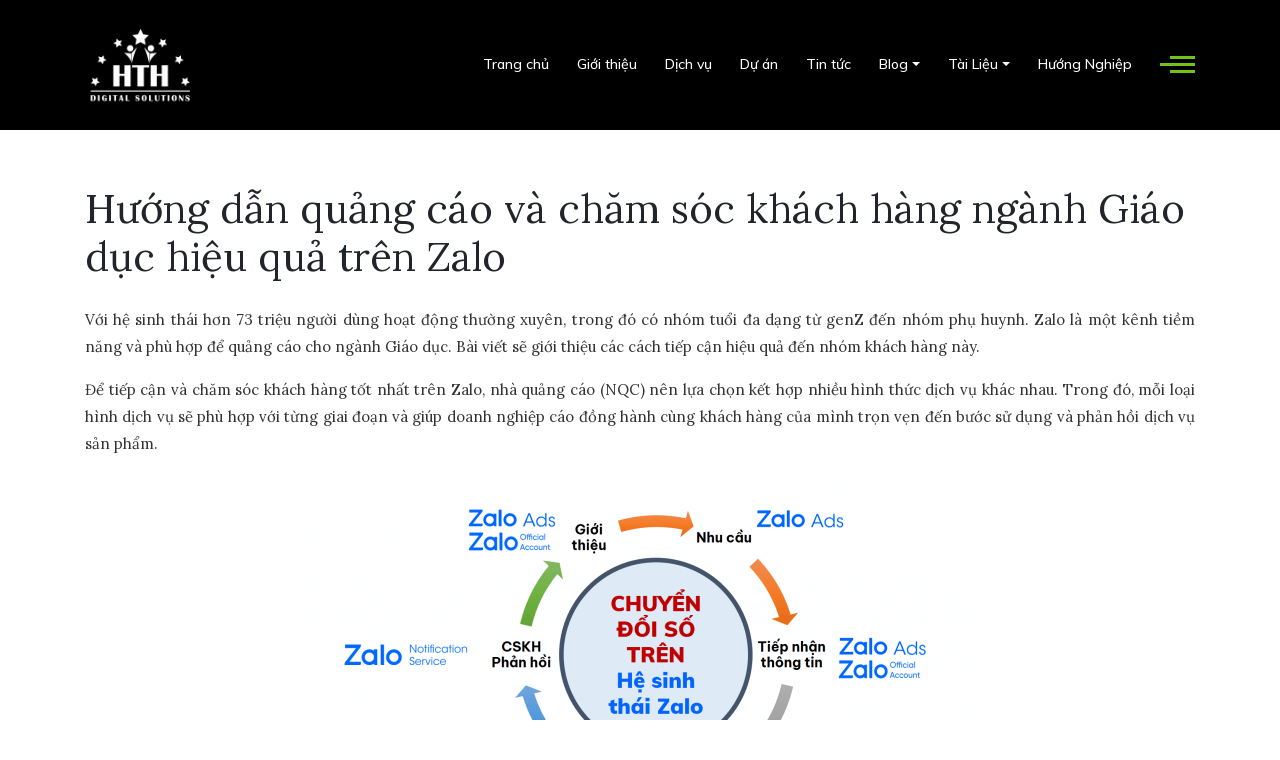

--- FILE ---
content_type: text/html; charset=UTF-8
request_url: https://hthdigital.vn/huong-dan-quang-cao-va-cham-soc-khach-hang-nganh-giao-duc-hieu-qua-tren-zalo-184-a8id.html
body_size: 10330
content:
<!DOCTYPE html>
<html lang="vi">
<head>
    <!-- Required meta tags -->
    <meta name="viewport" content="width=device-width, initial-scale=1, shrink-to-fit=no">
    <meta property="og:locale" content="vi_VN" />
    <meta property="og:type" content="website" />
    <meta property="og:title" content="Hướng dẫn quảng cáo và chăm sóc khách hàng ngành Giáo dục hiệu quả trên Zalo" />
    <meta property="og:url" content="https://hthdigital.vn/huong-dan-quang-cao-va-cham-soc-khach-hang-nganh-giao-duc-hieu-qua-tren-zalo-184-a8id.html" />
    <meta property="og:site_name" content="HTH Digital Solutions" />
    <meta property="og:description" content="Zalo là một kênh tiềm năng và phù hợp để quảng cáo cho ngành Giáo dục. Bài viết sẽ giới thiệu các cách tiếp cận hiệu quả đến nhóm khách hàng này." />
    <meta property="og:image" content="https://hthdigital.vn/uploads/article/thumb/huong-dan-quang-cao-va-cham-soc-khach-hang-nganh-giao-duc-hieu-qua-tren-zalo-01.png" />
    <script src="assets/js/jquery.min.js"></script>
    <script src="https://cdnjs.cloudflare.com/ajax/libs/jquery-nice-select/1.1.0/js/jquery.nice-select.min.js"></script>
    <meta http-equiv="Content-Type" content="text/html; charset=utf-8" />
<meta http-equiv="Content-Language" content="vi">
<title>Hướng dẫn quảng cáo và chăm sóc khách hàng ngành Giáo dục hiệu quả trên Zalo</title>
<meta name="robots" content="INDEX,FOLLOW" />
<meta name="keywords" content="Hướng dẫn quảng cáo và chăm sóc khách hàng ngành Giáo dục hiệu quả trên Zalo,Huong dan quang cao va cham soc khach hang nganh Giao duc hieu qua tren Zalo" />
<meta name="description" content="Zalo là một kênh tiềm năng và phù hợp để quảng cáo cho ngành Giáo dục. Bài viết sẽ giới thiệu các cách tiếp cận hiệu quả đến nhóm khách hàng này." />
<link href="/theme/default/icon.ico" rel="shortcut icon" type="image/x-icon" />
<meta name="generator" content="SAOTA Tech - SAOTA.vn" />
<base href="https://hthdigital.vn/" />

<script language="javascript" src="/libraries/js/system.javascript.js"> </script>


<link href="/theme/default/css/system.css" rel="stylesheet" type="text/css" />
<link href="/theme/default/modules/article/css/default.css" rel="stylesheet" type="text/css" />
    <!-- Bootstrap CSS -->
    <link rel="stylesheet" href="assets/css/bootstrap.min.css">
    <!-- Stroke Icon Min CSS -->
    <link rel="stylesheet" href="assets/css/stroke.icon.min.css">
    <!-- IcoFont Min CSS -->
    <link rel="stylesheet" href="assets/css/icofont.min.css">
    <!-- Animate CSS -->
    <link rel="stylesheet" href="assets/css/animate.css">
    <!-- Owl Carousel CSS -->
    <link rel="stylesheet" href="assets/css/owl.carousel.css">
    <!-- Magnific Popup CSS -->
    <link rel="stylesheet" href="assets/css/magnific-popup.css">
    <!-- Owl Theme Default CSS -->
    <link rel="stylesheet" href="assets/css/owl.theme.default.min.css">
    <!-- Style CSS -->
    <link rel="stylesheet" href="assets/css/style.css">
    <!-- Responsive CSS -->
    <link rel="stylesheet" href="assets/css/responsive.css">
    <!-- Nice-select CSS -->
    <link rel="stylesheet" href="https://cdnjs.cloudflare.com/ajax/libs/jquery-nice-select/1.1.0/css/nice-select.css">
    
    <link href="https://fonts.googleapis.com/css2?family=Muli:ital,wght@0,300;0,400;0,500;0,600;1,400&display=swap" rel="stylesheet"> 
    <link href="https://fonts.googleapis.com/css2?family=Lora:ital,wght@0,400;0,600;1,400&display=swap" rel="stylesheet"> 
    <link href="/theme/default/css/general.css" rel="stylesheet" type="text/css">
    <link href="/theme/default/css/theme.css" rel="stylesheet" type="text/css">
  
    <!-- canonical tags -->
    <link rel="canonical" href="https://hthdigital.vn/huong-dan-quang-cao-va-cham-soc-khach-hang-nganh-giao-duc-hieu-qua-tren-zalo-184-a8id.html">
    
    	
<!-- Global site tag (gtag.js) - Google Analytics -->
<script async src="https://www.googletagmanager.com/gtag/js?id=G-29NT5LH4P6"></script>
<script>
  window.dataLayer = window.dataLayer || [];
  function gtag(){dataLayer.push(arguments);}
  gtag('js', new Date());

  gtag('config', 'G-29NT5LH4P6');
</script>

<meta name="facebook-domain-verification" content="ojb8lake2fk52i0kg4vp69vam9suy8" />
<meta name="google-site-verification" content="VFli-tW6y-UZZglmZ4BIKFgI-ugF7M8Uglk-KE6_5Vg" />
<script src="https://analytics.ahrefs.com/analytics.js" data-key="UtIrNSsuNJHP/YwMwZVoKA" async></script>
<meta name="google-site-verification" content="-J3q7k1zcx4YfuYoj03BxsYkJaYZM59suVGF7M942Ks" />
<script type="application/ld+json">
{
  "@context": "https://schema.org",
  "@type": "ProfessionalService",
  "name": "HTH Digital",
  "url": "https://hthdigital.vn/",
  "logo": "https://hthdigital.vn/path-to-logo.png",
  "description": "HTH Digital cung cấp giải pháp Digital Marketing toàn diện cho doanh nghiệp SME, bao gồm Inbound Marketing, Digital Performance Marketing, Data Analytics, SEO Audit, tối ưu UX, CRM, CJM, Brand Identity, và các dịch vụ liên quan.",
  "address": {
    "@type": "PostalAddress",
    "streetAddress": " 12 Đ. Số 8, KDC Cityland Park Hills, P. Gò Vấp, Tp. Hồ Chí Minh",
    "addressLocality": "Hồ Chí Minh",
    "addressCountry": "Việt Nam"
  },
  "contactPoint": {
    "@type": "ContactPoint",
    "telephone": "+84935711971",
    "contactType": "sales",
    "email": "huutien@hthdigital.com"
  },
  "sameAs": [
    "https://www.facebook.com/HTHDigital",
    "https://www.linkedin.com/company/hth-digital",
    "https://www.youtube.com/@hthdigital" 
  ],
  "serviceArea": {
    "@type": "Place",
    "address": {
      "@type": "PostalAddress",
      "addressLocality": "Hồ Chí Minh",
      "addressCountry": "Việt Nam"
    }
  },
  "hasOfferCatalog": {
    "@type": "OfferCatalog",
    "name": "Các dịch vụ Digital Marketing",
    "itemListElement": [
      {
        "@type": "Offer",
        "itemOffered": {
          "@type": "Service",
          "name": "Inbound Marketing"
        }
      },
      {
        "@type": "Offer",
        "itemOffered": {
          "@type": "Service",
          "name": "Digital Performance Marketing"
        }
      },
      {
        "@type": "Offer",
        "itemOffered": {
          "@type": "Service",
          "name": "Data Analytics"
        }
      },
      {
        "@type": "Offer",
        "itemOffered": {
          "@type": "Service",
          "name": "Digital Marketing Audit"
        }
      },
      {
        "@type": "Offer",
        "itemOffered": {
          "@type": "Service",
          "name": "Tối ưu trải nghiệm website (UX Optimization)"
        }
      },
      {
        "@type": "Offer",
        "itemOffered": {
          "@type": "Service",
          "name": "Phân tích & thiết kế quy trình doanh nghiệp"
        }
      },
      {
        "@type": "Offer",
        "itemOffered": {
          "@type": "Service",
          "name": "CRM Solutions"
        }
      },
      {
        "@type": "Offer",
        "itemOffered": {
          "@type": "Service",
          "name": "Customer Journey Map (CJM)"
        }
      },
      {
        "@type": "Offer",
        "itemOffered": {
          "@type": "Service",
          "name": "Thiết kế nhận diện thương hiệu (Brand Identity)"
        }
      }
    ]
  }
}
</script><!-- Google Tag Manager -->
<script>(function(w,d,s,l,i){w[l]=w[l]||[];w[l].push({'gtm.start':
new Date().getTime(),event:'gtm.js'});var f=d.getElementsByTagName(s)[0],
j=d.createElement(s),dl=l!='dataLayer'?'&l='+l:'';j.async=true;j.src=
'https://www.googletagmanager.com/gtm.js?id='+i+dl;f.parentNode.insertBefore(j,f);
})(window,document,'script','dataLayer','GTM-N7P6CB8');</script>
<!-- End Google Tag Manager -->

<script async src="https://pagead2.googlesyndication.com/pagead/js/adsbygoogle.js?client=ca-pub-3975723913720470"
     crossorigin="anonymous"></script>

<meta name="zalo-platform-site-verification" content="UO-cDA-XTJHodi8eihP30Lkmz2UtnYT_CZWu" />	
<script>
		!function (w, d, t) {
		  w.TiktokAnalyticsObject=t;var ttq=w[t]=w[t]||[];ttq.methods=["page","track","identify","instances","debug","on","off","once","ready","alias","group","enableCookie","disableCookie"],ttq.setAndDefer=function(t,e){t[e]=function(){t.push([e].concat(Array.prototype.slice.call(arguments,0)))}};for(var i=0;i<ttq.methods.length;i++)ttq.setAndDefer(ttq,ttq.methods[i]);ttq.instance=function(t){for(var e=ttq._i[t]||[],n=0;n<ttq.methods.length;n++
)ttq.setAndDefer(e,ttq.methods[n]);return e},ttq.load=function(e,n){var i="https://analytics.tiktok.com/i18n/pixel/events.js";ttq._i=ttq._i||{},ttq._i[e]=[],ttq._i[e]._u=i,ttq._t=ttq._t||{},ttq._t[e]=+new Date,ttq._o=ttq._o||{},ttq._o[e]=n||{};n=document.createElement("script");n.type="text/javascript",n.async=!0,n.src=i+"?sdkid="+e+"&lib="+t;e=document.getElementsByTagName("script")[0];e.parentNode.insertBefore(n,e)};
		
		  ttq.load('CBF47HJC77U9HKUD64R0');
		  ttq.page();
		}(window, document, 'ttq');
	</script>	
	
</head>
	
<body data-spy="scroll" data-offset="70" class="nohome">
    <!-- Start Prealoader Area -->
    <!--<div class="preloader-area">
        <div class="sk-circle">
            <div class="sk-circle1 sk-child"></div>
            <div class="sk-circle2 sk-child"></div>
            <div class="sk-circle3 sk-child"></div>
            <div class="sk-circle4 sk-child"></div>
            <div class="sk-circle5 sk-child"></div>
            <div class="sk-circle6 sk-child"></div>
            <div class="sk-circle7 sk-child"></div>
            <div class="sk-circle8 sk-child"></div>
            <div class="sk-circle9 sk-child"></div>
            <div class="sk-circle10 sk-child"></div>
            <div class="sk-circle11 sk-child"></div>
            <div class="sk-circle12 sk-child"></div>
        </div>
    </div>-->
    <!-- End Prealoader Area -->
            <nav class="navbar navbar-expand-lg navbar-light bg-light"><div class="container">
    <a class="navbar-brand" href="https://hthdigital.vn/"><img src="uploads/images/logo/logo-white.png" alt="HTH Digital Solutions - Digital Performance Marketing Agency"/>
    <img src="uploads/images/logo/logo.png" class="logo-2" alt="HTH Digital Solutions - Digital Performance Marketing Agency" style="display:none;"/></a>
    <button class="navbar-toggler" type="button" data-toggle="collapse" data-target="#navbarSupportedContent" aria-controls="navbarSupportedContent" aria-expanded="false" aria-label="Toggle navigation">
        <span class="navbar-toggler-icon"></span>
    </button>
    <div class="collapse navbar-collapse" id="navbarSupportedContent">
<ul class="navbar-nav ml-auto">
<li class="nav-item"><a href="https://hthdigital.vn/" class="nav-link">Trang chủ</a></li>
<li class="nav-item"><a href="#about" class="nav-link">Giới thiệu</a></li>
<li class="nav-item"><a href="#services" class="nav-link">Dịch vụ</a></li>
<li class="nav-item"><a href="#portfolio" class="nav-link">Dự án</a></li>
<li class="nav-item"><a href="#news" class="nav-link">Tin tức</a></li>
<li class="nav-item dropdown"><a href="/blog.html" class="nav-link dropdown-toggle" data-toggle="dropdown" aria-haspopup="true" aria-expanded="false">Blog</a>
<ul class="dropdown-menu">
<li class="nav-item"><a href="/website-cho-doanh-nghiep-8-a8ic.html" class="nav-link">Website cho doanh nghiệp</a></li>
<li class="nav-item"><a href="/inbound-marketing-31-a8ic.html" class="nav-link">Inbound Marketing</a></li>
<li class="nav-item"><a href="/digital-marketing-performace-16-a8ic.html" class="nav-link">Digital Marketing Performace</a></li>
<li class="nav-item"><a href="/digital-crm-14-a8ic.html" class="nav-link">Digital CRM</a></li>
<li class="nav-item"><a href="/facebook-marketing-9-a8ic.html" class="nav-link">Facebook Marketing</a></li>
<li class="nav-item"><a href="/google-marketing-10-a8ic.html" class="nav-link">Google Marketing</a></li>
<li class="nav-item"><a href="/seo-toi-uu-hoa-cong-cu-tim-kiem-11-a8ic.html" class="nav-link">SEO - Tối ưu hóa công cụ tìm kiếm</a></li>
<li class="nav-item"><a href="/zalo-marketing-32-a8ic.html" class="nav-link">Zalo Marketing</a></li>
<li class="nav-item"><a href="/content-marketing-12-a8ic.html" class="nav-link">Content Marketing</a></li>
<li class="nav-item"><a href="/email-marketing-27-a8ic.html" class="nav-link">Email Marketing</a></li>
<li class="nav-item"><a href="/he-thong-affiliate-13-a8ic.html" class="nav-link">Hệ thống Affiliate</a></li>
<li class="nav-item"><a href="/thuong-mai-dien-tu-17-a8ic.html" class="nav-link">Thương mại điện tử</a></li>
<li class="nav-item"><a href="/crm-quan-tri-quan-he-khach-hang-18-a8ic.html" class="nav-link">CRM - Quản trị quan hệ khách hàng</a></li>
<li class="nav-item"><a href="/cx-trai-nghiem-khach-hang-19-a8ic.html" class="nav-link">CX - Trải nghiệm khách hàng</a></li>
<li class="nav-item"><a href="/cjm-ban-do-hanh-trinh-khach-hang-20-a8ic.html" class="nav-link">CJM - Bản đồ hành trình khách hàng</a></li>
<li class="nav-item"><a href="/xay-dung-quy-trinh-doanh-nghiep-21-a8ic.html" class="nav-link">Xây dựng quy trình doanh nghiệp</a></li>
<li class="nav-item"><a href="/thiet-ke-nhan-dien-thuong-hieu-22-a8ic.html" class="nav-link">Thiết kế Nhận diện thương hiệu</a></li>
<li class="nav-item"><a href="/kien-thuc-marketing-23-a8ic.html" class="nav-link">Kiến thức Marketing</a></li>
<li class="nav-item"><a href="/erp-giai-phap-quan-tri-doanh-nghiep-25-a8ic.html" class="nav-link">ERP - Giải pháp quản trị doanh nghiệp</a></li>
<li class="nav-item"><a href="/cong-cu-digital-marketing-26-a8ic.html" class="nav-link">Công Cụ Digital Marketing</a></li>
<li class="nav-item"><a href="/digital-marketing-audit-15-a8ic.html" class="nav-link">Digital Marketing Audit</a></li>
</ul>
</li>
<li class="nav-item dropdown"><a href="/tai-lieu.html" class="nav-link dropdown-toggle" data-toggle="dropdown" aria-haspopup="true" aria-expanded="false">Tài Liệu</a>
<ul class="dropdown-menu">
<li class="nav-item"><a href="/bo-tu-khoa-seo-website-33-a8ic.html" class="nav-link">Bộ Từ Khóa SEO Website</a></li>
<li class="nav-item"><a href="/bo-template-digital-marketing-34-a8ic.html" class="nav-link">Bộ Template Digital Marketing</a></li>
<li class="nav-item"><a href="/tai-lieu-chuyen-nganh-35-a8ic.html" class="nav-link">Tài Liệu Chuyên Ngành</a></li>
</ul>
</li>
<li class="nav-item"><a href="/huong-nghiep.html" class="nav-link">Hướng Nghiệp</a></li>
<li class="nav-item"><a class="nav-link" href="#" data-toggle="modal" data-target="#myModal"><span></span></a></li></ul>
</div>
</div>
</nav>
        
            
        <div id="stl-body" class="container">
          <div class="row">
                        <div id="stl-content" class="col-sm-12">
                                <div class="articlecontent"><div class="detail">
<h1 class="modheading">Hướng dẫn quảng cáo và chăm sóc khách hàng ngành Giáo dục hiệu quả trên Zalo</h1>
<div class="fulltext"><p style="text-align: justify;">Với hệ sinh thái hơn 73 triệu người dùng hoạt động thường xuyên, trong đó có nhóm tuổi đa dạng từ genZ đến nhóm phụ huynh. Zalo là một kênh tiềm năng và phù hợp để quảng cáo cho ngành Giáo dục. Bài viết sẽ giới thiệu các cách tiếp cận hiệu quả đến nhóm khách hàng này.</p>
<p style="text-align: justify;">Để tiếp cận và chăm sóc khách hàng tốt nhất trên Zalo, nhà quảng cáo (NQC) nên lựa chọn kết hợp nhiều hình thức dịch vụ khác nhau. Trong đó, mỗi loại hình dịch vụ sẽ phù hợp với từng giai đoạn và giúp doanh nghiệp cáo đồng hành cùng khách hàng của mình trọn vẹn đến bước sử dụng và phản hồi dịch vụ sản phẩm.</p>
<p style="text-align: center;"><img alt="Kết hợp nhiều dịch vụ theo từng giai đoạn để phát triển và chăm sóc khách hàng giáo dục tốt nhất trên Zalo" src="uploads/images/Zalo/huong-dan-quang-cao-va-cham-soc-khach-hang-nganh-giao-duc-hieu-qua-tren-zalo-02.png" /></p>
<p style="text-align: center;"><em>Kết hợp nhiều dịch vụ theo từng giai đoạn để phát triển và chăm sóc khách hàng giáo dục tốt nhất trên Zalo</em></p>
<h2 style="text-align: left;">1. Giai đoạn giới thiệu: xây dựng thương hiệu, tăng khả năng nhận biết và ghi nhớ về thương hiệu</h2>
<p style="text-align: justify;">Tại giai đoạn này, NQC có thể sử dụng các hình thức quảng cáo có hiển thị banner kích thước lớn như Quảng cáo Display để thu hút khách hàng hoặc tạo Zalo Official Account mới sau đó Quảng cáo Zalo Official Account để xây dựng một nhóm người dùng quan tâm ZOA.</p>
<p style="text-align: center;"><img alt="Sử dụng quảng cáo Display hoặc Quảng cáo Zalo Official Account để thu hút người dùng mới, xây dựng hình ảnh thương hiệu" src="uploads/images/Zalo/huong-dan-quang-cao-va-cham-soc-khach-hang-nganh-giao-duc-hieu-qua-tren-zalo-03.png" /></p>
<p style="text-align: center;"><em>Sử dụng quảng cáo Display hoặc Quảng cáo Zalo Official Account để thu hút người dùng mới, xây dựng hình ảnh thương hiệu</em></p>
<h2 style="text-align: left;">2. Giai đoạn tạo cảm hứng và nhu cầu:</h2>
<p style="text-align: justify;">Thông thường, NQC trên Zalo sẽ sử dụng các hình thức quảng cáo Zalo Ads để phân phối đến các nhóm đối tượng tiềm năng với khóa học. Cung cấp thông tin, điểm khác biệt cũng như ưu đãi (nếu có) đến với các nhóm đối tượng này, thúc đẩy sự tìm hiểu cũng như gây ảnh hưởng đến quyết định mua hoặc sử dụng dịch vụ. NQC có thể tham khảo một số hình thức quảng cáo như <strong>Quảng cáo Website, Quảng cáo Bài viết, Quảng cáo Display</strong> vào giai đoạn này.</p>
<p style="text-align: center;"><img alt="Quảng cáo Zalo Ads để cung cấp nhiều thông tin hấp dẫn, khơi gợi nhu cầu." src="uploads/images/Zalo/huong-dan-quang-cao-va-cham-soc-khach-hang-nganh-giao-duc-hieu-qua-tren-zalo-04.png" /></p>
<p style="text-align: center;"><em>Quảng cáo Zalo Ads để cung cấp nhiều thông tin hấp dẫn, khơi gợi nhu cầu.</em></p>
<h2 style="text-align: left;">3. Giai đoạn tiếp nhận thông tin, thu thập dữ liệu khách hàng và tư vấn chuyên sâu hơn về khóa học:</h2>
<p style="text-align: justify;">Khi các cơ sở giáo dục, trường học đã có mức độ ảnh hưởng hoặc phủ sóng nhất định về thương hiệu trên Zalo, bước tiếp theo sẽ là các hình thức quảng cáo hỗ trợ thu thập thông tin, tư vấn chuyên sâu hơn về khóa học cho khách hàng. NQC có thể lựa chọn một trong các hình thức quảng cáo sau:</p>
<ul>
<li><span style="text-align: justify;"><em><strong>Quảng cáo Form: </strong></em>hỗ trợ thu thập thông tin khách hàng để đội ngũ CSKH liên hệ tư vấn</span></li>
<li style="text-align: justify;"><strong><em>Quảng cáo Tin nhắn: </em></strong>cung cấp thông tin cho khách hàng thông qua Chatbot, thúc đẩy hành động liên hệ nhắn tin với ZOA, có thể chuyển đổi sang nhắn tin trực tiếp tư vấn.</li>
<li style="text-align: justify;"><em><strong>Quảng cáo dẫn về website</strong></em> (Quảng cáo Display, Quảng cáo Website): dẫn về trang đích có chứa thông tin và form đăng ký.</li>
</ul>
<p style="text-align: center;"><img alt="Thu thập dữ liệu khách hàng từ quảng cáo Form hoặc quảng cáo dẫn về website" src="uploads/images/Zalo/huong-dan-quang-cao-va-cham-soc-khach-hang-nganh-giao-duc-hieu-qua-tren-zalo-05.png" /></p>
<p style="text-align: center;"><em>Thu thập dữ liệu khách hàng từ quảng cáo Form hoặc quảng cáo dẫn về website</em></p>
<p style="text-align: center;"><img alt="Cung cấp thông tin và tư vấn bằng chatbot qua quảng cáo Tin nhắn" src="uploads/images/Zalo/huong-dan-quang-cao-va-cham-soc-khach-hang-nganh-giao-duc-hieu-qua-tren-zalo-06.png" /></p>
<p style="text-align: center;"><em>Cung cấp thông tin và tư vấn bằng chatbot qua quảng cáo Tin nhắn</em></p>
<h2 style="text-align: left;">4. Giai đoạn sử dụng dịch vụ: chăm sóc và tối ưu trải nghiệm của khách hàng (học viên, phụ huynh …)</h2>
<p style="text-align: justify;">NQC có thể tối ưu trải nghiệm dịch vụ của mình thông qua hình thức Zalo Notification Service (ZNS). ZNS cho phép tạo các thông báo theo kịch bản liên quan đến dịch vụ như thông báo nhắc đóng học phí, thông báo lịch học, cập nhật thời khóa biểu, tiến trình nộp hồ sơ nhập học … và nhiều kịch bản khác phụ thuộc vào mô hình và sự sáng tạo của nhà quảng cáo.</p>
<p style="text-align: center;"><img alt="ZNS cho phép tạo thông báo với nhiều kịch bản khác nhau" src="uploads/images/Zalo/huong-dan-quang-cao-va-cham-soc-khach-hang-nganh-giao-duc-hieu-qua-tren-zalo-07.png" /></p>
<p style="text-align: center;"><em>ZNS cho phép tạo thông báo với nhiều kịch bản khác nhau</em></p>
<h2 style="text-align: left;">5. Giai đoạn trải nghiệm dịch vụ: tối ưu bán hàng, tăng kết nối và mức độ sử dụng dịch vụ của khách hàng</h2>
<p style="text-align: justify;">Tối ưu trải nghiệm dịch vụ sẽ giúp khách hàng cảm thấy hài lòng dẫn đến lựa chọn tiếp tục đăng ký khóa học mới hoặc giới thiệu người thân, bạn bè cùng sử dụng dịch vụ. Zalo Official Account và Mini App sẽ hỗ trợ NQC thông qua các tính năng sau:</p>
<ul>
<li style="text-align: justify;"><strong><em>Zalo Official Account:</em></strong> nhắn tin chăm sóc 1:1, gửi broadcast về các chương trình học mới, chat bot…</li>
<li style="text-align: justify;"><strong><em>Mini App:</em></strong> cung cấp nhiều tính năng nâng cao ngay trên Zalo như lựa chọn khóa học phù hợp, đặt và quản lý lịch học hay thanh toán học phí.</li>
</ul>
<p style="text-align: center;"><img alt="Trải nghiệm các tính năng nâng cao trên Zalo bằng Mini App" src="uploads/images/Zalo/huong-dan-quang-cao-va-cham-soc-khach-hang-nganh-giao-duc-hieu-qua-tren-zalo-08.png" /></p>
<p style="text-align: center;"><em>Trải nghiệm các tính năng nâng cao trên Zalo bằng Mini App</em></p>
<h2 style="text-align: left;">6. Giai đoạn phản hồi ý kiến:</h2>
<p style="text-align: justify;">Sau khi sử dụng xong dịch vụ, khách hàng sẽ có nhu cầu được đóng góp chất lượng đến với doanh nghiệp. Zalo Notification Service sẽ giúp NQC thu thập cũng như đo lường thông qua mẫu thông báo đánh giá chăm sóc khách hàng. Từ đây sẽ tạo ấn tượng sau cùng cũng như cũng là kênh tiếp thu ý kiến phục vụ cho việc nâng cấp chất lượng sản phẩm dịch vụ của chính doanh nghiệp.</p>
<p style="text-align: center;"><img alt="Giai đoạn phản hồi ý kiến" src="uploads/images/Zalo/huong-dan-quang-cao-va-cham-soc-khach-hang-nganh-giao-duc-hieu-qua-tren-zalo-09.png" /></p>
<p style="text-align: justify;">Nếu quý khách hàng vẫn đang loay hoay đi tìm giải pháp. Hãy liên hệ HTH Digital qua hotline: <strong><a href="tel:0935711971">0935.711.971</a></strong> để nhận tư vấn ngay về các hình thức quảng cáo phù hợp cũng như các phương pháp tối ưu quảng cáo hiệu quả nhất.</p></div>

<hr /><h4>Bài viết xem thêm</h4><ul>		<li><a href="/tiem-nang-cua-nganh-giao-duc-tren-he-sinh-thai-zalo-183-a8id.html">Tiềm năng của ngành Giáo dục trên hệ sinh thái Zalo</a></li>
	</ul></div>
</div>                            </div><!--content-->
                      </div>
        </div>
    
                
        <section id="contact" class="contact-area ptb-100">
            <div class="container">
            <a name="contact-us" id="contact-us"></a>
<div class="section-title">
    <h2>Liên hệ</h2>
    <p>Bạn có thể liên hệ với chúng tôi bởi những địa chỉ sau hoặc điền vào mẫu bên dưới</p>
</div>
<div class="row">
<div class="col-lg-4 col-md-6 col-sm-6">
    <div class="contact-box">
        <div class="icon">
            <i class="icofont-google-map"></i>
        </div>
        <h4>Địa chỉ</h4>
        <p> 12 Đ. Số 8, KDC Cityland Park Hills, P. Gò Vấp, Tp. Hồ Chí Minh</p>
    </div>
</div>

<div class="col-lg-4 col-md-6 col-sm-6">
    <div class="contact-box">
        <div class="icon">
            <i class="icofont-envelope"></i>
        </div>
        <h4>Email</h4>
        <p>huutien@hthdigital.com</p>
        <p>&nbsp;</p>
        <p>&nbsp;</p>
    </div>
</div>

<div class="col-lg-4 col-md-6 col-sm-6 offset-lg-0 offset-md-3 offset-sm-3">
    <div class="contact-box">
        <div class="icon">
            <i class="icofont-phone"></i>
        </div>
        <h4>Điện thoại</h4>
        <p>0935.711.971&nbsp;</p>
        <p>&nbsp;</p>
        <p>&nbsp;</p>
    </div>
</div>
</div>






<div class="row">
<div class="col-lg-4 col-md-12 col-sm-12">
    <div class="get-in-touch">
        <h3>Liên hệ chúng tôi</h3>
        <p>Hãy để lại câu hỏi hoặc yêu cầu liên hệ của bạn ở khung bên cạnh</p>
        <ul class="social-links">
    <li><a href="https://www.facebook.com/hthdigital.vn/" target="_blank" rel="nofollow"><i class="fa fa-facebook icofont-facebook"></i></a></li>            <li><a href="https://www.youtube.com/channel/UC6j-i3Eg5egjqxKBoYl2BQw/featured" target="_blank" rel="nofollow"><i class="fa fa-youtube icofont-youtube"></i></a></li>    <li><a href="https://www.linkedin.com/in/hth-digital-marketing-639546186/" target="_blank" rel="nofollow"><i class="fa fa-linkedin icofont-linkedin"></i></a></li>    <li><a href="https://www.pinterest.com/hthdigital/" target="_blank" rel="nofollow"><i class="fa fa-pinterest icofont-pinterest"></i></a></li>            </ul>
        <!-- <a href="https://www.google.com/partners/agency?id=9809216261" target="_blank">
            <img src="https://www.gstatic.com/partners/badge/images/2022/PartnerBadgeClickable.svg"/>
        </a> -->
    </div>
</div>
<div class="col-lg-8 col-md-12 col-sm-12">
<style>
    .hidden {
        display: none;
    }
</style>
<!-- <form id="contactForm" method="post" action=""> -->
    <form id="contactForm" method="post" action="index.php" onsubmit="return validateRecaptcha();">
    <div class="row">
        <div class="col-lg-6 col-md-6 col-sm-6">
            <div class="form-group">
                <input type="text" class="form-control" name="hthds__yourname__0609" id="name" required data-error="Please enter your name" placeholder="Tên của bạn*">
                <div class="help-block with-errors"></div>
            </div>
        </div>

        <div class="col-lg-6 col-md-6 col-sm-6">
            <div class="form-group">
                <input type="tel" class="form-control" name="hthds__yourphone__0609" id="hthds__yourphone__0609" required data-error="Please enter your phone" placeholder="Phone*">
                <div class="help-block with-errors"></div>
            </div>
        </div>
        
        <div class="col-lg-6 col-md-6 col-sm-6">
            <div class="form-group">
                <input type="email" class="form-control" name="hthds__youremail__0609" id="email" required data-error="Please enter your email" placeholder="Email*">
                <div class="help-block with-errors"></div>
            </div>
        </div>
        
        <div class="col-lg-12 col-md-12 col-sm-12">
            <div class="form-group">
                <textarea name="hthds__yourmessage__0609" class="form-control" id="yourmessage" cols="30" rows="4" required data-error="Write your message" placeholder="Nội dung liên hệ*"></textarea>
                <div class="help-block with-errors"></div>
            </div>
        </div>

                <div class="col-lg-12 col-md-12 col-sm-12">
            <div class="form-group">
                <div class="g-recaptcha" data-sitekey="6LezdPQpAAAAAErH2ZotBa_38dkR2nLCKYOvWoNM" data-callback="recaptchaCallback"></div>
            </div>
        </div>

        <br class="break">

        <div class="col-lg-12 col-md-12 col-sm-12">
            <button type="submit" id="submitBtn" class="btn btn-primary" style="display:none;">Gửi liên hệ</button>
            <div id="msgSubmit" class="hidden" style="font-size:12px;"></div>
            <div class="clearfix"></div>
        </div>
    </div>
    <input type="hidden" name="m" value="contact" />
            <input type="hidden" name="t" value="send" />
      		<input type="hidden" name="hthds__token__0609" value="NTIuMTUuMTQ0LjEyMTIwMjYtMDEtMTk2TGV6ZFBRcEFBQUFBSzE2aXVfTFVGOE9PZDMyd0RQajAyY1U4WXlE" />
            <input type="hidden" name="4d411c391afe3e9850b86ed26e4866b0" value="1" /></form>
</div>
</div>   
<script>
    function recaptchaCallback() {
        document.getElementById('submitBtn').style.display = 'block';
    }

    function validateRecaptcha() {
        var response = grecaptcha.getResponse();
        var msgSubmit = document.getElementById('msgSubmit');
        if(response.length == 0) {
            msgSubmit.innerHTML = "Vui lòng hoàn thành reCAPTCHA.";
            msgSubmit.classList.remove('hidden');
            msgSubmit.classList.add('text-danger');
            return false;
        } else {
            msgSubmit.innerHTML = "reCAPTCHA xác nhận đúng.";
            msgSubmit.classList.remove('hidden');
            msgSubmit.classList.remove('text-danger');
            msgSubmit.classList.add('text-success');
            return true;
        }
    }
</script>
<script src="https://www.google.com/recaptcha/api.js" async defer></script>
<script>
    jQuery(document).ready(function ($) {
        $('#contactForm').on('submit', function(event) {
            var phoneInput = $('#hthds__yourphone__0609').val();
            if (!/^0\d{9}$/.test(phoneInput)) {
                alert('Số điện thoại phải dài 10 chữ số và bắt đầu bằng số 0.');
                event.preventDefault();
            }
        });
        
        // Validate tel on leadform
        $('#hthds__yourphone__0609').keydown(function(e) {
            var key = e.key;
            var text = $(this).val();
            var v = text.length;

            // Validate first character
            if ((v + 1) == 1 && key != '0') {
                e.preventDefault();
            }

            // Allow only numbers
            if (!/[0-9]/.test(key) && key !== "Backspace" && key !== "ArrowLeft" && key !== "ArrowRight") {
                e.preventDefault();
            }

            // Validate length 10
            if (v >= 10 && key !== "Backspace" && key !== "ArrowLeft" && key !== "ArrowRight") {
                e.preventDefault();
            }
        });
    });
</script>                  
             	<div class="row">
					
                    
                </div>
            </div>
        </section>
        <!-- End Contact Area -->

        <!-- Start Footer Area -->
		<footer class="footer-area">
            <div class="container">
                <div class="row">
                    <div class="col-lg-6 col-md-6">
                        <p>©  <span id="copyright">2015</span>  <a href="https://hthdigital.vn/" class="text-green">HTH Digital Performance Marketing.</a> All Rights Reserved</p>
                    </div>
                    
                    <div class="col-lg-6 col-md-6">
                        <!--<ul>
                            <li><a href="#">Terms & Conditions</a></li>
                            <li><a href="#">Privacy Policy</a></li>
                        </ul>-->
                    </div>
                </div>
            </div>
        </footer>
        <!-- End Footer Area -->
        <div id="stl-footer"><div class="modal right fade" id="myModal" tabindex="-1" role="dialog">
    <div class="modal-dialog" role="document">
        <div class="modal-content">
            <div class="modal-header">
                <button type="button" class="close" data-dismiss="modal" aria-label="Close"><span aria-hidden="true">&times;</span></button>
            </div>
            <div class="modal-body">
                <div class="logo"><a href="https://hthdigital.vn/"><img src="uploads/images/logo/logo.png" alt=""/></a></div>
                <p><div class="_39k2">
<div direction="left" class="_2yud clearfix">
<div>
<div class="_42ef _8u">
<div class="_3uhg"><span style="font-size: small;">Chúng tôi cung cấp đa dạng các công cụ <span class="_4yxo">Marketing Online</span>, hỗ trợ chiến lược giúp bạn xây dựng và phát triển Doanh Nghiệp của mình trên nền tảng <span class="_4yxo">Digital Marketing</span>. </span><span style="font-size: small;">Và vì đó là công cụ nên phải được áp dụng phù hợp tùy từng thời điểm cho từng Doanh Nghiệp khác nhau. </span><span style="font-size: small;">Từ những yêu cầu, định hướng chiến lược của Quý Doanh Nghiệp, qua quá trình phân tích sản phẩm, dịch vụ, thị trường,..., chúng tôi sẽ tư vấn và cùng Quý Doanh Nghiệp chọn ra giải pháp tối ưu, áp dụng những công cụ phù hợp để xây dựng và phát triển việc kinh doanh, thương hiệu của Doanh Nghiệp.</span></div>
</div>
</div>
</div>
</div>
<div class="_39k5 _5s6c">
<div>
<div class="_2cuy _3dgx _2vxa"><span style="font-size: small;"><br /></span></div>
<div class="_2cuy _3dgx _2vxa"><span style="font-size: small;"><span class="_4yxo">Các dịch vụ tại HTH Digital Solution: </span>Thiết Kế Thương Hiệu, Thiết Kế Website, Content Social Media, Digital Ads, App Mobile, Phân Tích Thiết Kế Hệ Thống, CRM, Data Analytics</span></div>
</div>
</div></p>
                <ul class="modal-contact-info">
                    <li><i class="icofont-google-map"></i> <b> 12 Đ. Số 8, KDC Cityland Park Hills, P. Gò Vấp, Tp. Hồ Chí Minh</li>
                    <li><i class="icofont-ui-call"></i> <b>0935.711.971 </li>
                    <li><i class="icofont-envelope"></i> <b>huutien@hthdigital.com</b></li>
                </ul>
                <ul class="social-links">
    <li><a href="https://www.facebook.com/hthdigital.vn/" target="_blank" rel="nofollow"><i class="fa fa-facebook icofont-facebook"></i></a></li>            <li><a href="https://www.youtube.com/channel/UC6j-i3Eg5egjqxKBoYl2BQw/featured" target="_blank" rel="nofollow"><i class="fa fa-youtube icofont-youtube"></i></a></li>    <li><a href="https://www.linkedin.com/in/hth-digital-marketing-639546186/" target="_blank" rel="nofollow"><i class="fa fa-linkedin icofont-linkedin"></i></a></li>    <li><a href="https://www.pinterest.com/hthdigital/" target="_blank" rel="nofollow"><i class="fa fa-pinterest icofont-pinterest"></i></a></li>            </ul>
            </div>
        </div>
    </div>
</div>
<!-- Google tag (gtag.js) -->
<script async src="https://www.googletagmanager.com/gtag/js?id=G-P209RN81V3"></script>
<script>
  window.dataLayer = window.dataLayer || [];
  function gtag(){dataLayer.push(arguments);}
  gtag('js', new Date());

  gtag('config', 'G-P209RN81V3');
</script><!-- Facebook Pixel Code -->
<script>
  !function(f,b,e,v,n,t,s)
  {if(f.fbq)return;n=f.fbq=function(){n.callMethod?
  n.callMethod.apply(n,arguments):n.queue.push(arguments)};
  if(!f._fbq)f._fbq=n;n.push=n;n.loaded=!0;n.version='2.0';
  n.queue=[];t=b.createElement(e);t.async=!0;
  t.src=v;s=b.getElementsByTagName(e)[0];
  s.parentNode.insertBefore(t,s)}(window, document,'script',
  'https://connect.facebook.net/en_US/fbevents.js');
  fbq('init', '122248178246283');
  fbq('track', 'PageView');
</script>
<noscript><img height="1" width="1" style="display:none"
  src="https://www.facebook.com/tr?id=122248178246283&ev=PageView&noscript=1"
/></noscript>
<!-- End Facebook Pixel Code -->
<!-- Meta Pixel Code -->
<script>
!function(f,b,e,v,n,t,s)
{if(f.fbq)return;n=f.fbq=function(){n.callMethod?
n.callMethod.apply(n,arguments):n.queue.push(arguments)};
if(!f._fbq)f._fbq=n;n.push=n;n.loaded=!0;n.version='2.0';
n.queue=[];t=b.createElement(e);t.async=!0;
t.src=v;s=b.getElementsByTagName(e)[0];
s.parentNode.insertBefore(t,s)}(window, document,'script',
'https://connect.facebook.net/en_US/fbevents.js');
fbq('init', '1734346776826746');
fbq('track', 'PageView');
</script>
<noscript><img height="1" width="1" style="display:none"
src="https://www.facebook.com/tr?id=1734346776826746&ev=PageView&noscript=1"
/></noscript>
<!-- End Meta Pixel Code --><!-- Google Tag Manager (noscript) -->
<noscript><iframe src="https://www.googletagmanager.com/ns.html?id=GTM-N7P6CB8"
height="0" width="0" style="display:none;visibility:hidden"></iframe></noscript>
<!-- End Google Tag Manager (noscript) --></div>
		        
        <div class="go-top"><i class="icofont-stylish-up"></i></div>    
        
		<!-- jQuery Min JS -->
        
        <!-- Prpper JS -->
        <script src="assets/js/popper.min.js"></script>
        <!-- Bootstrap Min JS -->
        <script src="assets/js/bootstrap.min.js"></script>
        <!-- Owl Carousel Min Js -->
        <script src="assets/js/owl.carousel.min.js"></script>
        <!-- Jquery Magnific Popup Min Js -->
        <script src="assets/js/jquery.magnific-popup.min.js"></script>
        <!-- Jquery Mixitup Min Js -->
        <script src="assets/js/jquery.mixitup.min.js"></script>
        <!-- Waypoints Min Js -->
        <script src="assets/js/waypoints.min.js"></script>
        <!-- Jquery CounterUp Min JS -->
        <script src="assets/js/jquery.counterup.min.js"></script>
		<!-- ajaxChimp Min JS -->
        <script src="assets/js/jquery.ajaxchimp.min.js"></script>
        <!-- Form Validator JS -->
        <script src="assets/js/form-validator.min.js"></script>
        <!-- Contact Form JS -->
        <script src="assets/js/contact-form-script.js"></script>
        <!-- WoW Min JS -->
		<script src="assets/js/wow.js"></script>
        <!-- Main JS -->
        <script src="assets/js/main.js"></script>

	</body>
</html>

--- FILE ---
content_type: text/html; charset=utf-8
request_url: https://www.google.com/recaptcha/api2/anchor?ar=1&k=6LezdPQpAAAAAErH2ZotBa_38dkR2nLCKYOvWoNM&co=aHR0cHM6Ly9odGhkaWdpdGFsLnZuOjQ0Mw..&hl=en&v=PoyoqOPhxBO7pBk68S4YbpHZ&size=normal&anchor-ms=20000&execute-ms=30000&cb=j60yk1fob194
body_size: 49686
content:
<!DOCTYPE HTML><html dir="ltr" lang="en"><head><meta http-equiv="Content-Type" content="text/html; charset=UTF-8">
<meta http-equiv="X-UA-Compatible" content="IE=edge">
<title>reCAPTCHA</title>
<style type="text/css">
/* cyrillic-ext */
@font-face {
  font-family: 'Roboto';
  font-style: normal;
  font-weight: 400;
  font-stretch: 100%;
  src: url(//fonts.gstatic.com/s/roboto/v48/KFO7CnqEu92Fr1ME7kSn66aGLdTylUAMa3GUBHMdazTgWw.woff2) format('woff2');
  unicode-range: U+0460-052F, U+1C80-1C8A, U+20B4, U+2DE0-2DFF, U+A640-A69F, U+FE2E-FE2F;
}
/* cyrillic */
@font-face {
  font-family: 'Roboto';
  font-style: normal;
  font-weight: 400;
  font-stretch: 100%;
  src: url(//fonts.gstatic.com/s/roboto/v48/KFO7CnqEu92Fr1ME7kSn66aGLdTylUAMa3iUBHMdazTgWw.woff2) format('woff2');
  unicode-range: U+0301, U+0400-045F, U+0490-0491, U+04B0-04B1, U+2116;
}
/* greek-ext */
@font-face {
  font-family: 'Roboto';
  font-style: normal;
  font-weight: 400;
  font-stretch: 100%;
  src: url(//fonts.gstatic.com/s/roboto/v48/KFO7CnqEu92Fr1ME7kSn66aGLdTylUAMa3CUBHMdazTgWw.woff2) format('woff2');
  unicode-range: U+1F00-1FFF;
}
/* greek */
@font-face {
  font-family: 'Roboto';
  font-style: normal;
  font-weight: 400;
  font-stretch: 100%;
  src: url(//fonts.gstatic.com/s/roboto/v48/KFO7CnqEu92Fr1ME7kSn66aGLdTylUAMa3-UBHMdazTgWw.woff2) format('woff2');
  unicode-range: U+0370-0377, U+037A-037F, U+0384-038A, U+038C, U+038E-03A1, U+03A3-03FF;
}
/* math */
@font-face {
  font-family: 'Roboto';
  font-style: normal;
  font-weight: 400;
  font-stretch: 100%;
  src: url(//fonts.gstatic.com/s/roboto/v48/KFO7CnqEu92Fr1ME7kSn66aGLdTylUAMawCUBHMdazTgWw.woff2) format('woff2');
  unicode-range: U+0302-0303, U+0305, U+0307-0308, U+0310, U+0312, U+0315, U+031A, U+0326-0327, U+032C, U+032F-0330, U+0332-0333, U+0338, U+033A, U+0346, U+034D, U+0391-03A1, U+03A3-03A9, U+03B1-03C9, U+03D1, U+03D5-03D6, U+03F0-03F1, U+03F4-03F5, U+2016-2017, U+2034-2038, U+203C, U+2040, U+2043, U+2047, U+2050, U+2057, U+205F, U+2070-2071, U+2074-208E, U+2090-209C, U+20D0-20DC, U+20E1, U+20E5-20EF, U+2100-2112, U+2114-2115, U+2117-2121, U+2123-214F, U+2190, U+2192, U+2194-21AE, U+21B0-21E5, U+21F1-21F2, U+21F4-2211, U+2213-2214, U+2216-22FF, U+2308-230B, U+2310, U+2319, U+231C-2321, U+2336-237A, U+237C, U+2395, U+239B-23B7, U+23D0, U+23DC-23E1, U+2474-2475, U+25AF, U+25B3, U+25B7, U+25BD, U+25C1, U+25CA, U+25CC, U+25FB, U+266D-266F, U+27C0-27FF, U+2900-2AFF, U+2B0E-2B11, U+2B30-2B4C, U+2BFE, U+3030, U+FF5B, U+FF5D, U+1D400-1D7FF, U+1EE00-1EEFF;
}
/* symbols */
@font-face {
  font-family: 'Roboto';
  font-style: normal;
  font-weight: 400;
  font-stretch: 100%;
  src: url(//fonts.gstatic.com/s/roboto/v48/KFO7CnqEu92Fr1ME7kSn66aGLdTylUAMaxKUBHMdazTgWw.woff2) format('woff2');
  unicode-range: U+0001-000C, U+000E-001F, U+007F-009F, U+20DD-20E0, U+20E2-20E4, U+2150-218F, U+2190, U+2192, U+2194-2199, U+21AF, U+21E6-21F0, U+21F3, U+2218-2219, U+2299, U+22C4-22C6, U+2300-243F, U+2440-244A, U+2460-24FF, U+25A0-27BF, U+2800-28FF, U+2921-2922, U+2981, U+29BF, U+29EB, U+2B00-2BFF, U+4DC0-4DFF, U+FFF9-FFFB, U+10140-1018E, U+10190-1019C, U+101A0, U+101D0-101FD, U+102E0-102FB, U+10E60-10E7E, U+1D2C0-1D2D3, U+1D2E0-1D37F, U+1F000-1F0FF, U+1F100-1F1AD, U+1F1E6-1F1FF, U+1F30D-1F30F, U+1F315, U+1F31C, U+1F31E, U+1F320-1F32C, U+1F336, U+1F378, U+1F37D, U+1F382, U+1F393-1F39F, U+1F3A7-1F3A8, U+1F3AC-1F3AF, U+1F3C2, U+1F3C4-1F3C6, U+1F3CA-1F3CE, U+1F3D4-1F3E0, U+1F3ED, U+1F3F1-1F3F3, U+1F3F5-1F3F7, U+1F408, U+1F415, U+1F41F, U+1F426, U+1F43F, U+1F441-1F442, U+1F444, U+1F446-1F449, U+1F44C-1F44E, U+1F453, U+1F46A, U+1F47D, U+1F4A3, U+1F4B0, U+1F4B3, U+1F4B9, U+1F4BB, U+1F4BF, U+1F4C8-1F4CB, U+1F4D6, U+1F4DA, U+1F4DF, U+1F4E3-1F4E6, U+1F4EA-1F4ED, U+1F4F7, U+1F4F9-1F4FB, U+1F4FD-1F4FE, U+1F503, U+1F507-1F50B, U+1F50D, U+1F512-1F513, U+1F53E-1F54A, U+1F54F-1F5FA, U+1F610, U+1F650-1F67F, U+1F687, U+1F68D, U+1F691, U+1F694, U+1F698, U+1F6AD, U+1F6B2, U+1F6B9-1F6BA, U+1F6BC, U+1F6C6-1F6CF, U+1F6D3-1F6D7, U+1F6E0-1F6EA, U+1F6F0-1F6F3, U+1F6F7-1F6FC, U+1F700-1F7FF, U+1F800-1F80B, U+1F810-1F847, U+1F850-1F859, U+1F860-1F887, U+1F890-1F8AD, U+1F8B0-1F8BB, U+1F8C0-1F8C1, U+1F900-1F90B, U+1F93B, U+1F946, U+1F984, U+1F996, U+1F9E9, U+1FA00-1FA6F, U+1FA70-1FA7C, U+1FA80-1FA89, U+1FA8F-1FAC6, U+1FACE-1FADC, U+1FADF-1FAE9, U+1FAF0-1FAF8, U+1FB00-1FBFF;
}
/* vietnamese */
@font-face {
  font-family: 'Roboto';
  font-style: normal;
  font-weight: 400;
  font-stretch: 100%;
  src: url(//fonts.gstatic.com/s/roboto/v48/KFO7CnqEu92Fr1ME7kSn66aGLdTylUAMa3OUBHMdazTgWw.woff2) format('woff2');
  unicode-range: U+0102-0103, U+0110-0111, U+0128-0129, U+0168-0169, U+01A0-01A1, U+01AF-01B0, U+0300-0301, U+0303-0304, U+0308-0309, U+0323, U+0329, U+1EA0-1EF9, U+20AB;
}
/* latin-ext */
@font-face {
  font-family: 'Roboto';
  font-style: normal;
  font-weight: 400;
  font-stretch: 100%;
  src: url(//fonts.gstatic.com/s/roboto/v48/KFO7CnqEu92Fr1ME7kSn66aGLdTylUAMa3KUBHMdazTgWw.woff2) format('woff2');
  unicode-range: U+0100-02BA, U+02BD-02C5, U+02C7-02CC, U+02CE-02D7, U+02DD-02FF, U+0304, U+0308, U+0329, U+1D00-1DBF, U+1E00-1E9F, U+1EF2-1EFF, U+2020, U+20A0-20AB, U+20AD-20C0, U+2113, U+2C60-2C7F, U+A720-A7FF;
}
/* latin */
@font-face {
  font-family: 'Roboto';
  font-style: normal;
  font-weight: 400;
  font-stretch: 100%;
  src: url(//fonts.gstatic.com/s/roboto/v48/KFO7CnqEu92Fr1ME7kSn66aGLdTylUAMa3yUBHMdazQ.woff2) format('woff2');
  unicode-range: U+0000-00FF, U+0131, U+0152-0153, U+02BB-02BC, U+02C6, U+02DA, U+02DC, U+0304, U+0308, U+0329, U+2000-206F, U+20AC, U+2122, U+2191, U+2193, U+2212, U+2215, U+FEFF, U+FFFD;
}
/* cyrillic-ext */
@font-face {
  font-family: 'Roboto';
  font-style: normal;
  font-weight: 500;
  font-stretch: 100%;
  src: url(//fonts.gstatic.com/s/roboto/v48/KFO7CnqEu92Fr1ME7kSn66aGLdTylUAMa3GUBHMdazTgWw.woff2) format('woff2');
  unicode-range: U+0460-052F, U+1C80-1C8A, U+20B4, U+2DE0-2DFF, U+A640-A69F, U+FE2E-FE2F;
}
/* cyrillic */
@font-face {
  font-family: 'Roboto';
  font-style: normal;
  font-weight: 500;
  font-stretch: 100%;
  src: url(//fonts.gstatic.com/s/roboto/v48/KFO7CnqEu92Fr1ME7kSn66aGLdTylUAMa3iUBHMdazTgWw.woff2) format('woff2');
  unicode-range: U+0301, U+0400-045F, U+0490-0491, U+04B0-04B1, U+2116;
}
/* greek-ext */
@font-face {
  font-family: 'Roboto';
  font-style: normal;
  font-weight: 500;
  font-stretch: 100%;
  src: url(//fonts.gstatic.com/s/roboto/v48/KFO7CnqEu92Fr1ME7kSn66aGLdTylUAMa3CUBHMdazTgWw.woff2) format('woff2');
  unicode-range: U+1F00-1FFF;
}
/* greek */
@font-face {
  font-family: 'Roboto';
  font-style: normal;
  font-weight: 500;
  font-stretch: 100%;
  src: url(//fonts.gstatic.com/s/roboto/v48/KFO7CnqEu92Fr1ME7kSn66aGLdTylUAMa3-UBHMdazTgWw.woff2) format('woff2');
  unicode-range: U+0370-0377, U+037A-037F, U+0384-038A, U+038C, U+038E-03A1, U+03A3-03FF;
}
/* math */
@font-face {
  font-family: 'Roboto';
  font-style: normal;
  font-weight: 500;
  font-stretch: 100%;
  src: url(//fonts.gstatic.com/s/roboto/v48/KFO7CnqEu92Fr1ME7kSn66aGLdTylUAMawCUBHMdazTgWw.woff2) format('woff2');
  unicode-range: U+0302-0303, U+0305, U+0307-0308, U+0310, U+0312, U+0315, U+031A, U+0326-0327, U+032C, U+032F-0330, U+0332-0333, U+0338, U+033A, U+0346, U+034D, U+0391-03A1, U+03A3-03A9, U+03B1-03C9, U+03D1, U+03D5-03D6, U+03F0-03F1, U+03F4-03F5, U+2016-2017, U+2034-2038, U+203C, U+2040, U+2043, U+2047, U+2050, U+2057, U+205F, U+2070-2071, U+2074-208E, U+2090-209C, U+20D0-20DC, U+20E1, U+20E5-20EF, U+2100-2112, U+2114-2115, U+2117-2121, U+2123-214F, U+2190, U+2192, U+2194-21AE, U+21B0-21E5, U+21F1-21F2, U+21F4-2211, U+2213-2214, U+2216-22FF, U+2308-230B, U+2310, U+2319, U+231C-2321, U+2336-237A, U+237C, U+2395, U+239B-23B7, U+23D0, U+23DC-23E1, U+2474-2475, U+25AF, U+25B3, U+25B7, U+25BD, U+25C1, U+25CA, U+25CC, U+25FB, U+266D-266F, U+27C0-27FF, U+2900-2AFF, U+2B0E-2B11, U+2B30-2B4C, U+2BFE, U+3030, U+FF5B, U+FF5D, U+1D400-1D7FF, U+1EE00-1EEFF;
}
/* symbols */
@font-face {
  font-family: 'Roboto';
  font-style: normal;
  font-weight: 500;
  font-stretch: 100%;
  src: url(//fonts.gstatic.com/s/roboto/v48/KFO7CnqEu92Fr1ME7kSn66aGLdTylUAMaxKUBHMdazTgWw.woff2) format('woff2');
  unicode-range: U+0001-000C, U+000E-001F, U+007F-009F, U+20DD-20E0, U+20E2-20E4, U+2150-218F, U+2190, U+2192, U+2194-2199, U+21AF, U+21E6-21F0, U+21F3, U+2218-2219, U+2299, U+22C4-22C6, U+2300-243F, U+2440-244A, U+2460-24FF, U+25A0-27BF, U+2800-28FF, U+2921-2922, U+2981, U+29BF, U+29EB, U+2B00-2BFF, U+4DC0-4DFF, U+FFF9-FFFB, U+10140-1018E, U+10190-1019C, U+101A0, U+101D0-101FD, U+102E0-102FB, U+10E60-10E7E, U+1D2C0-1D2D3, U+1D2E0-1D37F, U+1F000-1F0FF, U+1F100-1F1AD, U+1F1E6-1F1FF, U+1F30D-1F30F, U+1F315, U+1F31C, U+1F31E, U+1F320-1F32C, U+1F336, U+1F378, U+1F37D, U+1F382, U+1F393-1F39F, U+1F3A7-1F3A8, U+1F3AC-1F3AF, U+1F3C2, U+1F3C4-1F3C6, U+1F3CA-1F3CE, U+1F3D4-1F3E0, U+1F3ED, U+1F3F1-1F3F3, U+1F3F5-1F3F7, U+1F408, U+1F415, U+1F41F, U+1F426, U+1F43F, U+1F441-1F442, U+1F444, U+1F446-1F449, U+1F44C-1F44E, U+1F453, U+1F46A, U+1F47D, U+1F4A3, U+1F4B0, U+1F4B3, U+1F4B9, U+1F4BB, U+1F4BF, U+1F4C8-1F4CB, U+1F4D6, U+1F4DA, U+1F4DF, U+1F4E3-1F4E6, U+1F4EA-1F4ED, U+1F4F7, U+1F4F9-1F4FB, U+1F4FD-1F4FE, U+1F503, U+1F507-1F50B, U+1F50D, U+1F512-1F513, U+1F53E-1F54A, U+1F54F-1F5FA, U+1F610, U+1F650-1F67F, U+1F687, U+1F68D, U+1F691, U+1F694, U+1F698, U+1F6AD, U+1F6B2, U+1F6B9-1F6BA, U+1F6BC, U+1F6C6-1F6CF, U+1F6D3-1F6D7, U+1F6E0-1F6EA, U+1F6F0-1F6F3, U+1F6F7-1F6FC, U+1F700-1F7FF, U+1F800-1F80B, U+1F810-1F847, U+1F850-1F859, U+1F860-1F887, U+1F890-1F8AD, U+1F8B0-1F8BB, U+1F8C0-1F8C1, U+1F900-1F90B, U+1F93B, U+1F946, U+1F984, U+1F996, U+1F9E9, U+1FA00-1FA6F, U+1FA70-1FA7C, U+1FA80-1FA89, U+1FA8F-1FAC6, U+1FACE-1FADC, U+1FADF-1FAE9, U+1FAF0-1FAF8, U+1FB00-1FBFF;
}
/* vietnamese */
@font-face {
  font-family: 'Roboto';
  font-style: normal;
  font-weight: 500;
  font-stretch: 100%;
  src: url(//fonts.gstatic.com/s/roboto/v48/KFO7CnqEu92Fr1ME7kSn66aGLdTylUAMa3OUBHMdazTgWw.woff2) format('woff2');
  unicode-range: U+0102-0103, U+0110-0111, U+0128-0129, U+0168-0169, U+01A0-01A1, U+01AF-01B0, U+0300-0301, U+0303-0304, U+0308-0309, U+0323, U+0329, U+1EA0-1EF9, U+20AB;
}
/* latin-ext */
@font-face {
  font-family: 'Roboto';
  font-style: normal;
  font-weight: 500;
  font-stretch: 100%;
  src: url(//fonts.gstatic.com/s/roboto/v48/KFO7CnqEu92Fr1ME7kSn66aGLdTylUAMa3KUBHMdazTgWw.woff2) format('woff2');
  unicode-range: U+0100-02BA, U+02BD-02C5, U+02C7-02CC, U+02CE-02D7, U+02DD-02FF, U+0304, U+0308, U+0329, U+1D00-1DBF, U+1E00-1E9F, U+1EF2-1EFF, U+2020, U+20A0-20AB, U+20AD-20C0, U+2113, U+2C60-2C7F, U+A720-A7FF;
}
/* latin */
@font-face {
  font-family: 'Roboto';
  font-style: normal;
  font-weight: 500;
  font-stretch: 100%;
  src: url(//fonts.gstatic.com/s/roboto/v48/KFO7CnqEu92Fr1ME7kSn66aGLdTylUAMa3yUBHMdazQ.woff2) format('woff2');
  unicode-range: U+0000-00FF, U+0131, U+0152-0153, U+02BB-02BC, U+02C6, U+02DA, U+02DC, U+0304, U+0308, U+0329, U+2000-206F, U+20AC, U+2122, U+2191, U+2193, U+2212, U+2215, U+FEFF, U+FFFD;
}
/* cyrillic-ext */
@font-face {
  font-family: 'Roboto';
  font-style: normal;
  font-weight: 900;
  font-stretch: 100%;
  src: url(//fonts.gstatic.com/s/roboto/v48/KFO7CnqEu92Fr1ME7kSn66aGLdTylUAMa3GUBHMdazTgWw.woff2) format('woff2');
  unicode-range: U+0460-052F, U+1C80-1C8A, U+20B4, U+2DE0-2DFF, U+A640-A69F, U+FE2E-FE2F;
}
/* cyrillic */
@font-face {
  font-family: 'Roboto';
  font-style: normal;
  font-weight: 900;
  font-stretch: 100%;
  src: url(//fonts.gstatic.com/s/roboto/v48/KFO7CnqEu92Fr1ME7kSn66aGLdTylUAMa3iUBHMdazTgWw.woff2) format('woff2');
  unicode-range: U+0301, U+0400-045F, U+0490-0491, U+04B0-04B1, U+2116;
}
/* greek-ext */
@font-face {
  font-family: 'Roboto';
  font-style: normal;
  font-weight: 900;
  font-stretch: 100%;
  src: url(//fonts.gstatic.com/s/roboto/v48/KFO7CnqEu92Fr1ME7kSn66aGLdTylUAMa3CUBHMdazTgWw.woff2) format('woff2');
  unicode-range: U+1F00-1FFF;
}
/* greek */
@font-face {
  font-family: 'Roboto';
  font-style: normal;
  font-weight: 900;
  font-stretch: 100%;
  src: url(//fonts.gstatic.com/s/roboto/v48/KFO7CnqEu92Fr1ME7kSn66aGLdTylUAMa3-UBHMdazTgWw.woff2) format('woff2');
  unicode-range: U+0370-0377, U+037A-037F, U+0384-038A, U+038C, U+038E-03A1, U+03A3-03FF;
}
/* math */
@font-face {
  font-family: 'Roboto';
  font-style: normal;
  font-weight: 900;
  font-stretch: 100%;
  src: url(//fonts.gstatic.com/s/roboto/v48/KFO7CnqEu92Fr1ME7kSn66aGLdTylUAMawCUBHMdazTgWw.woff2) format('woff2');
  unicode-range: U+0302-0303, U+0305, U+0307-0308, U+0310, U+0312, U+0315, U+031A, U+0326-0327, U+032C, U+032F-0330, U+0332-0333, U+0338, U+033A, U+0346, U+034D, U+0391-03A1, U+03A3-03A9, U+03B1-03C9, U+03D1, U+03D5-03D6, U+03F0-03F1, U+03F4-03F5, U+2016-2017, U+2034-2038, U+203C, U+2040, U+2043, U+2047, U+2050, U+2057, U+205F, U+2070-2071, U+2074-208E, U+2090-209C, U+20D0-20DC, U+20E1, U+20E5-20EF, U+2100-2112, U+2114-2115, U+2117-2121, U+2123-214F, U+2190, U+2192, U+2194-21AE, U+21B0-21E5, U+21F1-21F2, U+21F4-2211, U+2213-2214, U+2216-22FF, U+2308-230B, U+2310, U+2319, U+231C-2321, U+2336-237A, U+237C, U+2395, U+239B-23B7, U+23D0, U+23DC-23E1, U+2474-2475, U+25AF, U+25B3, U+25B7, U+25BD, U+25C1, U+25CA, U+25CC, U+25FB, U+266D-266F, U+27C0-27FF, U+2900-2AFF, U+2B0E-2B11, U+2B30-2B4C, U+2BFE, U+3030, U+FF5B, U+FF5D, U+1D400-1D7FF, U+1EE00-1EEFF;
}
/* symbols */
@font-face {
  font-family: 'Roboto';
  font-style: normal;
  font-weight: 900;
  font-stretch: 100%;
  src: url(//fonts.gstatic.com/s/roboto/v48/KFO7CnqEu92Fr1ME7kSn66aGLdTylUAMaxKUBHMdazTgWw.woff2) format('woff2');
  unicode-range: U+0001-000C, U+000E-001F, U+007F-009F, U+20DD-20E0, U+20E2-20E4, U+2150-218F, U+2190, U+2192, U+2194-2199, U+21AF, U+21E6-21F0, U+21F3, U+2218-2219, U+2299, U+22C4-22C6, U+2300-243F, U+2440-244A, U+2460-24FF, U+25A0-27BF, U+2800-28FF, U+2921-2922, U+2981, U+29BF, U+29EB, U+2B00-2BFF, U+4DC0-4DFF, U+FFF9-FFFB, U+10140-1018E, U+10190-1019C, U+101A0, U+101D0-101FD, U+102E0-102FB, U+10E60-10E7E, U+1D2C0-1D2D3, U+1D2E0-1D37F, U+1F000-1F0FF, U+1F100-1F1AD, U+1F1E6-1F1FF, U+1F30D-1F30F, U+1F315, U+1F31C, U+1F31E, U+1F320-1F32C, U+1F336, U+1F378, U+1F37D, U+1F382, U+1F393-1F39F, U+1F3A7-1F3A8, U+1F3AC-1F3AF, U+1F3C2, U+1F3C4-1F3C6, U+1F3CA-1F3CE, U+1F3D4-1F3E0, U+1F3ED, U+1F3F1-1F3F3, U+1F3F5-1F3F7, U+1F408, U+1F415, U+1F41F, U+1F426, U+1F43F, U+1F441-1F442, U+1F444, U+1F446-1F449, U+1F44C-1F44E, U+1F453, U+1F46A, U+1F47D, U+1F4A3, U+1F4B0, U+1F4B3, U+1F4B9, U+1F4BB, U+1F4BF, U+1F4C8-1F4CB, U+1F4D6, U+1F4DA, U+1F4DF, U+1F4E3-1F4E6, U+1F4EA-1F4ED, U+1F4F7, U+1F4F9-1F4FB, U+1F4FD-1F4FE, U+1F503, U+1F507-1F50B, U+1F50D, U+1F512-1F513, U+1F53E-1F54A, U+1F54F-1F5FA, U+1F610, U+1F650-1F67F, U+1F687, U+1F68D, U+1F691, U+1F694, U+1F698, U+1F6AD, U+1F6B2, U+1F6B9-1F6BA, U+1F6BC, U+1F6C6-1F6CF, U+1F6D3-1F6D7, U+1F6E0-1F6EA, U+1F6F0-1F6F3, U+1F6F7-1F6FC, U+1F700-1F7FF, U+1F800-1F80B, U+1F810-1F847, U+1F850-1F859, U+1F860-1F887, U+1F890-1F8AD, U+1F8B0-1F8BB, U+1F8C0-1F8C1, U+1F900-1F90B, U+1F93B, U+1F946, U+1F984, U+1F996, U+1F9E9, U+1FA00-1FA6F, U+1FA70-1FA7C, U+1FA80-1FA89, U+1FA8F-1FAC6, U+1FACE-1FADC, U+1FADF-1FAE9, U+1FAF0-1FAF8, U+1FB00-1FBFF;
}
/* vietnamese */
@font-face {
  font-family: 'Roboto';
  font-style: normal;
  font-weight: 900;
  font-stretch: 100%;
  src: url(//fonts.gstatic.com/s/roboto/v48/KFO7CnqEu92Fr1ME7kSn66aGLdTylUAMa3OUBHMdazTgWw.woff2) format('woff2');
  unicode-range: U+0102-0103, U+0110-0111, U+0128-0129, U+0168-0169, U+01A0-01A1, U+01AF-01B0, U+0300-0301, U+0303-0304, U+0308-0309, U+0323, U+0329, U+1EA0-1EF9, U+20AB;
}
/* latin-ext */
@font-face {
  font-family: 'Roboto';
  font-style: normal;
  font-weight: 900;
  font-stretch: 100%;
  src: url(//fonts.gstatic.com/s/roboto/v48/KFO7CnqEu92Fr1ME7kSn66aGLdTylUAMa3KUBHMdazTgWw.woff2) format('woff2');
  unicode-range: U+0100-02BA, U+02BD-02C5, U+02C7-02CC, U+02CE-02D7, U+02DD-02FF, U+0304, U+0308, U+0329, U+1D00-1DBF, U+1E00-1E9F, U+1EF2-1EFF, U+2020, U+20A0-20AB, U+20AD-20C0, U+2113, U+2C60-2C7F, U+A720-A7FF;
}
/* latin */
@font-face {
  font-family: 'Roboto';
  font-style: normal;
  font-weight: 900;
  font-stretch: 100%;
  src: url(//fonts.gstatic.com/s/roboto/v48/KFO7CnqEu92Fr1ME7kSn66aGLdTylUAMa3yUBHMdazQ.woff2) format('woff2');
  unicode-range: U+0000-00FF, U+0131, U+0152-0153, U+02BB-02BC, U+02C6, U+02DA, U+02DC, U+0304, U+0308, U+0329, U+2000-206F, U+20AC, U+2122, U+2191, U+2193, U+2212, U+2215, U+FEFF, U+FFFD;
}

</style>
<link rel="stylesheet" type="text/css" href="https://www.gstatic.com/recaptcha/releases/PoyoqOPhxBO7pBk68S4YbpHZ/styles__ltr.css">
<script nonce="H-MOpVHg4iVwVRy7n7GQ9g" type="text/javascript">window['__recaptcha_api'] = 'https://www.google.com/recaptcha/api2/';</script>
<script type="text/javascript" src="https://www.gstatic.com/recaptcha/releases/PoyoqOPhxBO7pBk68S4YbpHZ/recaptcha__en.js" nonce="H-MOpVHg4iVwVRy7n7GQ9g">
      
    </script></head>
<body><div id="rc-anchor-alert" class="rc-anchor-alert"></div>
<input type="hidden" id="recaptcha-token" value="[base64]">
<script type="text/javascript" nonce="H-MOpVHg4iVwVRy7n7GQ9g">
      recaptcha.anchor.Main.init("[\x22ainput\x22,[\x22bgdata\x22,\x22\x22,\[base64]/[base64]/bmV3IFpbdF0obVswXSk6Sz09Mj9uZXcgWlt0XShtWzBdLG1bMV0pOks9PTM/bmV3IFpbdF0obVswXSxtWzFdLG1bMl0pOks9PTQ/[base64]/[base64]/[base64]/[base64]/[base64]/[base64]/[base64]/[base64]/[base64]/[base64]/[base64]/[base64]/[base64]/[base64]\\u003d\\u003d\x22,\[base64]\x22,\[base64]/DqCbCncKCwqMLwpQMIx5jc8K+wqFVw7Vmw4NueTwbUMOlwrZ1w7HDlMOjBcOKc39DasO+HgN9fBPDj8ONN8OuNcOzVcK/[base64]/Di3Qww4pLGjIrUClowrFhw4XCrwLDswXCnUt3w4ccwpA3w49/X8KoIVfDlkjDqMKywo5HH0lowq/[base64]/CusKXw6odPMOYe1hCfj/DjcOLwrtKM2PCsMKFwrBAaCBgwo8+Nm7DpwHCjHMBw4rDqG3CoMKcEsKaw409w7cMRjAOaTV3w5LDmg1Bw4XCqBzCnyRPWzvCosOGcU7CqMOpWMOzwq8dwpnCkWFzwoASw7tYw6HCpsOVT3/Ch8KEw6HDhDvDocOHw4vDgMKWTsKRw7fDlyopOsO6w6xjFl8lwprDiwbDgzcJNlDClBnCjFhAPsO8JwEywpwVw6tdwrvCgQfDmjPCv8OcaE5kd8O/[base64]/Dn8KIwq5Uw6XCmMOOAiAAwrlnwoTCk07DpcOZw45ZaMOMw7wWFMKyw64Sw5g9FmnDlcKSLMOBf8OmwpPDq8O/wqp2WVEGw4HCuzsaUz7Cs8OfDSdZworDrcKVwoQgZsOoH0hBM8KyJcO3wp7DksKBHsKgwqnDkcKeV8OfIsOmSQdQw6kZcmMPXMO6LmxHRjTDpMKSw5I2W1JpN8Oxw47CqzgCLEBUGMKpw6nCnMOewp/DrMKYWcOXw6fDv8K5bnPCvcOZw4vCtcKRwqBxbsOowpDCq0fDmhDCt8Oww4DDmVDDh1E1WUNQwrVKGcOaEsKww7VNw4oewp/[base64]/CgsOzDcO2NWjCqErCt8OYbHNiL8KlNMK/JzUyI8OoD8OLC8KTKcOYE1IZHRg0RMOKGVwfeBrCo0Ztw59rVgZZcsOzRVDCtltEwqNyw7paK0Jnw53CvcKLYGgqwqp3w5dJw67DgDvDv3fDq8KaYlvCrzjChsOsJcO/w6kMesO2GhHDo8ODw73DthjCqX3Di35NwqLChRjCtcO6bcO2DzJ9DyrCv8Krwp47wqluw60Vw7fDmsKfL8KneMKNw7RZfVADZcKnYShrwpQGH1Y6wqMXwpRGYCs4Iy5/wrXDnCbDqUvDicOowpoFw63CmDbDlcOlZlvDtWxAwpTCmBddZwvDvQRhw7bDmHYYwrHCl8Oaw6fDny3CgxzCi15fTicaw7zCgwM3woPCt8OgwoLDm38uwo0WPTPCoQVTwpHDucOkBj/[base64]/Cp8OoTMKxBcOlIcOsZEbCpRjDlSzDlxc+D0Q4IVoOw74gw53CrzXDr8KGelYCDQrDiMKyw5MUw5d0XizCnsOfwqXDq8OGw4PCjQLDssOzw4YDwoLDisKDw4xIIwjDqsKLcsKYE8K/acKXEMOwV8KZcSN1PAXCkm3DjMOvCELCh8Knw5DCtMKww7rCtTfDrD0Hw7/CpQB1cAXDkEQWw5XCplrDrRYnRCjDi1pzVMK2wrggHEfCsMOcFcO9wp7Cr8KHwrDCrMOdw7ofwoZowqHCuTowQ0Qzf8KOwpRMw6Vkwqcwwo7CnMOWBsKMOsOPTGx2e1olwpx9AMKGCsOpcsOXw6Ilw4Fww5/CmTpuesOYw5fDrcOhwoMlwrXCmVfDicOWY8K8BQM5cmXChcOnw5rDqcK3w5/CrzrDuVgSwowDSsK/wrDDgS/CqMKJSMKAVifDi8ObfVpbwrHDssKwcWnCsjkFwoXDrHkjcHVZPVhWw6d4Yx0bw6/CpC0TRUXDgA7CqsOhwqVwwqrDs8OnA8O9wqYTwrrDsjhuwpDCn17ClhJiwp5Nw7F0S8KaQsO/XcKowrVow6TCpVgmwqfDpwV9w5Aow5FgHcOQw54YD8KAL8O2w4JoAMKjC1bChi/CisOew7I4M8OwwoLDiVTCp8KEVcOcC8KPwoIHNiZPwpdpwq3Ci8OIwrRfwq5WCXRGCyrCosKjTsOcw7rCu8Kbw7ROwrhWMsOIEXXDpMOmw6TDtsOxw7MdLMKyBDzDj8OyworDh3FfIsKSCgDDtF7CncOQPU0Sw7NsOMOFwp/CpldVAy1bwpvDlFbDs8KRw5fDpCDCpcOcd2nDhEprw60Fwq/DiEbDisOww5/Cn8Kocx8vUsK3DWh0w4TCqMOTZTMBw5o7worCgsKqY2MVC8O+wroZF8KGPiEPw5nDi8OAwoVyT8OkQcKMwqwtw7U/S8OUw74bw4rCs8OXHBbCkMKgw4Nlwo5qw4rCocKlMUJEE8OgWcKoDnPDgAbDjMKfwo8EwpV+wqHCgER5fXXCtMKhwqvDuMK9w4DCrCczOUkAw4ohw6vCvFosO3zCoSbDnMOcw5vDlj/[base64]/DqxxlOkvCocObHsKMw7xqRGAbY8KJL8KJInp5FlTDpsO9L3xjwpFgwp8oB8KBw7zDh8O6U8OYw7kCRMOmwqzCu0zDnDtNGAN6B8OxwqgVw6VRSWwMw5vDixLCl8OyPMOKBGDClMK8wowLw6s6JcO+EWzClgHCiMKTw5RxR8KmYVw8w5/CoMOWw6ZNw7bDi8KDe8O3ND9TwotLA0pZwoxRwp7CjCPDu3TCh8OYwo3DvMKUahzDncKbXktSw7/CghY9wqcZYgFFw4bDssOiw4bDscKZUMKwwrHCgcO5cMODfcOSHMONwpIIU8OBDMKfKsOWP0vCrGrCpTbCv8OKGyHCvMKZUQjDr8K/OsKiVMKiNsORwrDDoA3DisOCwok8EsKBaMO1QkoBeMO+woLChcO6w7REwojDv2PDhcOMNiTCgsKjcVI/woDCmMKHw744woXCpC/DhsO+w4pHw5/CkcK4M8KXw70UVGo3A1fDqsKLB8ORwrvCoi/CnsKTwpvCjsOkwr7DhzZ5BSLCr1XCp00GX1R8wpwvWsK/KUsQw7fCthbDpnfCtcK5QsKSwq8+G8OxwrDCoiLDjxwAw7rCicOveVUlwonCqwFOXcK2IFrDqsOVF8OAwo0rwrMqwr1Ew4vCrDDDnsKjw5QNwo3CrcK+w5MJWRHCvXvCusOpwoJjw4/CiV/Cg8OVwpDCsw5hf8Krw5dbw5hEwq1aTXzCplBtcGbCssO7wrrDu38Cwpcqw6wGwpPCpsOnTMKfNH3Dv8Oywq/DocObKcOaSTrDiillfcKpN1Zdw43DkErDlMOZwpB7Ax0fw5FRw6zCl8KCwqXDh8K2w70ILsOGwpF9wonDr8OrDcKlwqwiEFTCgiHCl8OmwqzDkRINwrdadsOKwrrDk8KmWsOfw5Utw4/CqX06GCwtXnYsHnzCucOYw61+WnPDjMOuMQTDhW1GwrfCmsKlwoHDjsKCZxFlKCVzLVtNUgvDhcKDHFccwqnChlbDkcO8Jyd0w5MIwol+wpjCr8KNwodaYFRgCMOXfnU0w7gtRsKtPTLCncOvw71qwrbDrsOuccOmwpLCp1DCpH5Lwo/CpMOQw4XDq3HDksOWwrfCmMO3GMKXE8KzSMKhwpnDicOUGcOVw5rChMOJw4oJawPDjFrDoUZhw7JCIMOmwoRyCMOow4krM8KfQ8Oiw6wAw4Z5B1TCusKTGS/CrV/DohXCg8OsccO/wrQPw7zDj00VYQp0w7QYwpsCbcO3eHfDokd6Z2jCr8KSwoBkdsKYRMKBwrkQSMOxw5NpEkIcw5jDucOaP3vDtsOPwoLDpsKUDzERw4Y5FjtUIQHCuA1TRA1GwqLCnHg9eEhqZcOjwr7Dr8K/wq7DinpdKn3ClcKCGcOFKMOHw7HDvyEKw4tCKUXDnAMNwqPCvzAew6/DkyHCgMKyecK0w6M7woB/wpgWwoxQwpFlwqPCtzw1VcOXMMOEFwvCvknCgTsFdhsOwokRwpQQw4JUwqZmw4bChcK0fcKUw7HCuzJ4w4Y4w4jCuzsaw4hMw7bCs8OmLh3Cnh1HD8OTwpZHw64zw6PCtFXCp8O0w5k/[base64]/DqsOXAz5rwqzCt8O3KG8fw7rDnHgXWMKEFj45YBLDp8KLw63Cr8ObE8OEKVx/[base64]/CrmgJemDCgMO/w7PCucOUwoYVwo/DkylQwo3DuMOMEMO+wocSwpDDhjLDp8OXC3tvFsKNwpgYVHQAw44HPUcdEsOFFMOlw4PCgcOSCg4mZzY5LMKhw4NawqVBPjDDlSQow4XDu0RQw75dw4zCt10WV2XCm8OSw6BqKcOQwrbDoG3CjsOTwrXDpsK5aMODw6jCoGw0wqVicsKZw6TDo8OjP2UOw6/DunjChcOdIhTDnsOHwrnDi8Omwo/DpRnDo8K0w5rCnGAmM09dEGUyEMKLGRQGMB0iCDDCtG7DiBtFwpTDsik6ZcOnw6gwwqXCjzXDnQvCo8KNwohnb2c/TsOKYEDCgcKXLC7DnsO9w7NSwrE2OMOzw5IiecOJaSRVHMOTwofDmD99w5LDnhTCvmXDtWnCn8O7wp97wonCpT/DnHdhwrQNw5/Dv8OkwrFTWw/[base64]/[base64]/DqUnChRfCq8KkwqcWw6c5TUAgwofCvFYsw6bDgcOYw4bDuWUyw4zDmXgsGHJRw7lmZcKRwq/CiEnDtl/DgMOBw6wdwo1Ic8K6w5PCnD9pw7lZOQYewrFlUAYWURxuw4Z5D8KHEMKHWldUAsOwWHTChCTCvg/[base64]/[base64]/IVESBTtIGsOzOsOQJcKiOMOpwqZuJsKVJcOHfFLCk8OUCRDCkTrDjMOIKcO+UmsJaMKodhbCt8OHZsKmw6F1fMO7YG3CnkccHMKwwrPDrlPDvcK+IjUACTXCvy53w7EPYMKSw47DlypqwrAqwrzDsybCjkvCvVDCrMObwphUOsO4FcKTw7gtwr7Dhy7CtcKhw5/Du8KBO8Kxd8KZDSAqw6HCkQHCqEzDvUxEwp57w5zCqsKSw7cYT8OKRsOvw5TCvcKzI8KCw6HDnGPCgHfCmhTDmWBww69dXsKuw5VPQXEEwqvDplRLASTDpwDDqMO2SGlGwo7DsSHDlS9qw6FKw5TDjsOEwpY7WsOiKMOCVcO5w79wwojCvT1NLMOzMsO/w7DCmMKiwp7DhcKvcMK1w6nCtcONw4nCs8K6w6gEwqx9TiItGcKAw7XDvsOeQGVxFAA4w4EsGiPClMO8PcOYw7zCp8OFw7vDoMOOR8OHDSTDpcKQBMOjFCLCrsKwwrdhwrHDusO5w7fDjTbCoG7ClcK3WCXCjX7DklU/[base64]/CjcKrwqbDrinCqMK8w6R4w6ZywrdJwojCgsOUw5rCnDBnHiFmSz88wpnDgcK/wozCjsKgw5PDt0vCtTNsR15WCsKKen/[base64]/DtMKSBxMhCj5Qw57DmRxtwrfDtMKlGwHCmcKWw5XDg2zCl1HCv8Krw6fCncKQw6hLXMK/wqLCo3zCkWHCrVfCkypNwq1Lw5XDqAvDrT44JcKubsKuwoVIw68wGQrCm0t7w4VYKcKcHjVDw58LwqNawo9CwqfCn8Kow6/DkMOTwpc+w5cuw5HDq8KHBwzCtsO3asOMwpNIWsKJWwUsw7Vjw4jCk8K8Eg1lwqYaw7zCmGlkw7lRAg9mLMKFJAjCgMO/[base64]/LEXDhEjCm13CoH3Dhyg2WHXDgcOCw4/DiMKPwrHCh3wwakTCjkNResKSw5vCqcKCwqzCoh3DkTQNeGYTNVE8QRPDon7Cl8ODwr7CscKiFMO+w6fDvsKLc0/[base64]/woAJw5rCosOcD3dvNAPCmsOFw57CvHTDqsOPVsKKCMOcRjnCr8K1QsOgOsKfSyLDpQ1hVV7CtMOIG8Kbw6/CjcK4CcKVw680w79BworDqwkiegnDozLChwZbT8O8d8KLDMO1E8Kdc8K4wotywp/CiAXCnMOSXMOtwpbCq1XCrcK5w5ZKUmMPwoMbwpDChkfCjBzDmzQdGsOQW8O4w6dfJMKDw7hnbWLDpmh0wp3DtjDDtkNQSTDDpMKFDcK7G8OYw4EQw7UEYsKeGU5DwpzDgMORw7DCsMKsanMCLsO8bsK2w6bDrsKTFcOpDsOTw59oZsKzasKMYMKKOMOWZ8K/wo3Cihk1wrd7QMOtQl0pYMK1wprDp1nCvnIywqvChHDDhsOgw6nDjAvCp8KXwpHDrsKpbcOGLCzCrMOqAsK0UTJMBzArW1jCoEhowqfCtHvCsjTCvMO3C8K0Qko+dHvDt8KiwogEPwTDmcOgwo/DksO4wpkpNcOowrgXScO9FsO6Z8Kpw6jDscK8cFbDrzMPMXw8w4QpZ8OgBz1HUMKfwprCp8Obw6FYIMOIwoTDunAZw4bDsMO/w6jCusKywpUowqHCn2rDkkjDpcKpwqbCpMOgwqbCrcOPwq3ClsK6XDApB8Kfw6VJwq4kembCjWHDosKFwpfDgMO6BMKcwp3DncOKBFYOew8qWcK8acOAw5TDoV/CiDkjwqrClMOdw7zDhj7Dp33DnwLDqFDDvWMGwqEjw7gvw5wKw4HDqRsfwpVgw6vCpcKSDsK0w7JQUsKzwr/ChHzDgX4CbA1vdMOObR3DnsKvw4BmADTCkcKhcMOpZisvwpBBXChHPxpowqFZUDkOw5sgwoBDeMOawo5vd8Obw6zCjW1AFsOgwqLCp8KCbcOXYcKnU1zCqMKxwoouw69xwplVX8OBw6pmw4vCg8KcMcKnNU/[base64]/CgCkKw5DCsmpOw4I0wolAwo/[base64]/DphLDiiIsfcOiw7zDmiYqwpTDp1l7w7t9J8Kld8KsQsKwJMK6cMKzB2Avw6VZwrnCkFonCmNDw77CnMOqMCUAw67CuHobwp8Pw7fCqDLChXrCoifDrcOJQsK0wqJlwocTw5AyJMOtw6/ClE0dKMO/UnnDkWTCnMO4VQPDqypZVEBscMKaLhIewosBwpbDk157w43DhMKYw6DCpCcuBsK6wrHDpcOSwqxAw7gGAFBqYzzDtT/[base64]/CoVwXw4fCjRIqUcKmMVUyRH7DrT3CoiBhw5cUOXltwrNqRcOBTD1Vw5jDoSLDq8Kxw5luwo3DrsObw6DCtjsaFsK1wpzCqMO6esK9bFnCkhfDqzDDqcONdsKJw4Acwq3CsDs/wp9QwonCoU4gw5rDi2XDvsOBwqbDqMK3F8KhW0V3w7nDoh8oHsKKwo8ywpt2w7l4PDgUV8Kvw5hXJy1hw6dPw4/Dn2sgcsO0cAALIHTCpFPDpDt8wrhiw5HCrMOiPMOaZ3dcf8OlMsOkw6Yiwr18Lx7DiyJdJMKfSDzCujHDqcOiwrE1VsKREsOswq1zwr9gw4DDmTFFw7Ynwrx3ScO8H1ohwpPCsMKSKknDvcO8w5ZuwpJgw58XXw3CinrDo3nDmh0/LB5wUcK8L8ONw5wNNznDs8K/w7XCjMK/NFDCihnCh8OuHsOzEAvCm8KAw5MVw48WwoDDtk1YwpzCvRLClcKswoVwOBFhw6gMwoDDicODUijDlj/CnsK/acOYUTZ8wpHDkgfDnCI9UMOVw7Bwe8KnYXBtw54hQMOEIcKQd8O9VnwAwoB1wpjCqsOzw6fDocO4wqEbw5jDkcKCa8OpS8Oxd1PCkG/[base64]/CnVLDmUR2wonDicOHwoTDgsOrF8Kiwo8JKk1jS8KMw63CkCokOjbCpcKnYC16w7PCsBRxw7dJDcKzbMKsYsOYEh1WCMK8w67CgFVgw7caPcKuwrA5c1TCtsOaw57CqsOOT8OqaV/DnTAowphlw5dlATzCucO9HcOqw5MHcsOIUhDCmMOWwq/DkzgKw4MqQMK1wqUaXcO0YzdCw4ohw4DCrsOBwp89wohvw6klQljChMOQworDhMO/[base64]/cV1XHHAAw6FBw6fDiHPCl8Ovwq7CnMO/wojDmsK5SEoYNxMdD05XK1vDtsK3wrEBw79dH8KDRcODwoTCqcKlJsKgwqrDkFZTAsOCXjLCl3QjwqXDvCjCrDooXMOLwoYEwqrDvhBBLR3ClcKjw5EIJsKkw5bDh8O1WMK/wrIqbzfCiBXDngQowpfCp3F8BMKhA3/DrApaw7t5VMKcPcKxF8KRc2w5wp0AwqVKw60nw7prw77Djg8EUHc+H8O/w7B5LcOfwp/DmcOcPsKNw7nDg3VFAMOfZcK7TWXDlSpjwqhYw7fCvTh0TR9Kw6HCun0kwoxeNcO6CsOSMB0WGx5mwpfCqWZZworCtU/DqHTDuMKocSnCjlcGHsOBw7Yuw60MG8OnPEoeFMODbcKFw4cLw5kqZDNLacOzw7bCjsOhKsKSOCzDu8KmD8KXwp/DhsKqw4BSw7LDvsOqw6BmHDUzwpnDgcO4T1jCrcO4X8ODw6IueMOFc1RaPhPCmMK9e8OTwpHCpsO4WHDCpyHDnVrCqRxWHMOWBcOJw4/DmcOLw7cdwq9aeztmLsOLwrsnO8OZVAPCtcKmX1zDtghEQUBCdnfDpcO/[base64]/[base64]/CicKWPEoQwqjChMKCw7XDsEDDoMOMOMOIZy1TFmNjU8K8wqbDgEUAchjDrMOIwrXDosK4RsK6w7JHXTTCkcOEbQFFwqnCv8OVw4tswrwtw5/CgsOff0Ebe8OhBsOyw4/[base64]/wrFwODxtw7PCsV0cZkTChW9rw4PCp3fCvlkOwq81DMKNwprDlUTDg8ONw4FTw7bDt0NRwp0UUcKmUcOUTcKnWi7DlCdNVA0eBcKFMhYqwqjChVnDpcOmw6zCi8KgCwMhw7sbw5EdIiEAw63DsGvCn8K1Cw3CqTPCshjCnsK/[base64]/QiXChBMOVztaIypawqN7wqE8wo9Hw5VhDAvCuR3CusKHwoQdw4FUw6LCtX80w4XCgyLDnMKww6TCvE/Dpw/DtMO+JDoDD8OGw5Z1wpjCnsO9wo0VwoN5w60FWsOyw7HDk8KgDlzCpMO5wrI5w6rDhzMKw5LDv8KjZngQWh/[base64]/CisODw73CrcK7woUbw5HCm8K3CMKOwqvCoytQwqgdU1TCvsK2w57DkMKILMOPZUzDmcOrS1/[base64]/[base64]/w7F3b8KFc8OIJsOGPUhzwp3Cq1bDqsK2wofDgMKkc8KOSWQwLE46SHlUwokPPyLDlsOMwqYlGTc8w6giAE7CgcOsw6LCmzbDgsOGTMKrEcKhw5NHQ8Oqfw8pRX4MVzfDmCrDksKfcsKhwrXCrsKCUQPCjsKqQy/[base64]/Du8OoRsKbwpYkw4RXVUMbwrHCiMOBE3dAwqV9wprCjFJ8w5kLPT42w68Aw5vClcOcIEowRgzDhMOMwr1yR8KVworDocOyO8K8e8KRAcK1PhHCrMOlw4nDgMKyFU1VclDCkHA4wozCoC/CoMO4MsOuLMOiUGIKJcK6wo/Dq8O+w7NxcMOUYMKSU8OMBsKowp9uwo8Lw7XCiWwKw5LDqyNqw7fDrGxYw4vDjzNmeEgvYsOtw51OOcKoCMK0bsKHPcKjUXcUw5diNBnCnsO+wojDqT3ChBYQw5RnH8OBMcKKwqzDvkdVfcOxwp3Cl3tcwoLDlMOswokzw7jCi8KpIA/[base64]/McO9w7g/w55UHBJ8cMOPFznCmcOZw68Jw5zDvcOMwo8AIADDtXvCkS5jw5MZwqZEKiglwoV4WDHDmwUhw6rDmMKgQRdLwpZSw7EpwpbDnCLChSTCqcOKw6nCnMKEbw9IQcK3wqjDow7DgDQECcKOAcKrw7k7GsOpwrfDgMKlw7zDksO+CwF0cBrDh3/Ci8ONw6fCpQMYw4zCrMOiGFPCosOIWMOQFcOcwrzCh2vCj3pQMUXDtUwSwq7DgRxhdcOzEcK6WyXDiU3DjTgnSsOFDsOCw4nCnWQdwoTCnsKnwqNfARjClnBNQCTDrDNnw5HDkEDDmUTCgylOwo0Twq/CpT1bP0sMeMKtIWUbaMOpwpUKwpg8wo0nwqELYjLDoRgyB8OJcMKpw43CicOLw6TCl24/[base64]/ClsK6dVrCoR7CuERzdsKaw5ISw57CicKbQDZ8C0c5IsONw63DnMOIwpzDqnRiw5Judy/CosOCF2bDgMOvwqRJKcO6wrPClwUgXMKjH1vDqiDCkMKbWm9fw7Z5HUrDvgwswqfCsAPDh2JYw4J/w5rDhVUqMcOCc8K2wqMpwqsKwqNtwp/DmMK0wpDDgw7DlcK3HQLDu8OBSMKSQhfDhykDwq1YL8Kgw6jCvcOXw5Fmw55dwogEHjvDoGvDuQEJw7nCnsOEQcOUN2kVwpAlwp7Cr8K3wqzCp8KQw6PCncKSwrB6w5AlDysswqUzaMOWw4DDjg9/NhAnXcO/wpvDtsO2MkXDvWPDqQtjFMKtw5vDk8Kfw4zCmEE2wqTCq8OyccOfwo8mLVzClsOEMTRCw63CtTbDuzgKwo55K2J7Zl/[base64]/CmcOlNcKyZcOuwql5Tm7CncKmwpfCm8OywowSwpfCoWpoBcOzYjLDmcKrDHNRwqAQwpleHcOmw48Aw7wPwobCgEnCi8KPecKIw5BfwpRowrjDvgYywrvDpkXClsKcw51NN3tCwoLDsXADwp5SYsOqw7XCrg4/w7fDrcKqJsKEP2bCkyzCoVR1wqZWw5ceKcOtA2p/w7LDisOKw5vDksKjwqbDs8OkA8KUSsK4w6LCu8K/wonDnsKfCMOnw4YMwrtkJ8OMwqvClsKvw4HCqsKjwoXCuCNbwoLClyNDESDCly/CvQUBwo/Co8OMbMOewpDDicKXw543XlPCjB/CnMKEwqzCuCpJwrMYQsOFwqXCoMK2w6vCj8KJZ8O/N8K+w5LDrsOQw4rDgSrCtEMiw7/[base64]/Co8K8DsK0D2HDhjIIScKKw5jCggjDk8OeVnkwwq4swq8UwpZfAn8Rwod8w6LDqnVUJMKee8KSw59EbFwyAkjCsyAmwpDCp0zCkMKnUWvDlMKLBcOSw5rDpMOxI8OtTsOGIyTDh8O1LicZw7F8ZcOVN8O1wobChSNOCw/DuxErwpJrwosXTDMZIcOBQcK0wowKw5gNwo0HLsKFwqs+w5Y3BMOIAMKNw4x0wo/CnMOtZAJMImzDgcKKwpnClcObwozDmMOCwp0+OCnDv8O0RsKWwrDCmSxJWcKOw4dTAW7CuMOgwrLDqyTDvMKmOCrDkQTCiGppbsOBBxnDqcOJw7AOwofDo0I9FFM8B8O6wpIRUMK3w74fTlvCvcKucE7DpsOEw4tyw5bDkcK0wqgIQCYkw4/[base64]/[base64]/CucK8wpLCisOYwojDscONTkMswp7Du8OowoYTZFbDmsOOTkrDicKcaUPDncOBw4oUfMOFWcKuwpctaW3DlMKvw4/DnDHCscK+w7TCpXzDmsKgwpoHf3JDO2gCwovDssOJZTjDnCk6VsKow584w7sMw5dzHWXCt8O/GkLCnMOLKsOKw6jDq2p7w5/[base64]/w4oDw7U7UjHDnyvDlXVJw4QVw5c+DgrCuMKSwqzCgsOSFVrDpybDqcKZwo/[base64]/Dp8Krw7cWw47DisO2w7rDrQ1kG8ONwpjCqMK+woEhesORwoDCncOww5ELNsOPJGbCt2E0wo7CqcO/[base64]/DosKzwonCj3l9wpBJw5Qqw6HDmsKDQ8K5w7t6IMO0f8K7VB/CrsK5woYtwqjCphPChRg8fVbCtiIIwoDDoBQ1LQfDhDXDvcOrZcKOw5U+MhzCncKLN3IBw4zDusOuw7zClMK4fcOIwr1IN2PClcOvanEew5bCh03CscKywq/Cv0jDsDLCrcKvbBB0ccKMwrEIBGfDi8KcwpwZGFbClMK6SMKOIA5vCMKfUWEyCMKFNsKdZnpBdMKYw63Cr8K6FMKZMFM4w7vDn2Qmw5rCiiTDlsKQw4FqVVzCv8KmH8KAF8OCO8K6LRFlw68bw5rCs3/DpsOBLVTCq8OqwqDCiMKvN8KOPUoYNsK3w6HCvCw+Q2gnw5vDqMOCHcOoLx9RF8OzworDtsKWw5Rew7DCt8KSbQ/DhUI8UxE+PsOgw6lzwqTDgkbDrMKUL8OnZMOOTk4iwo5Pf39gQlh9wqUHw4TDlcKIL8KMwqLDnmHCq8KBd8O+w7IEwpIHw7J1LxlNTj3Dkg9oVMKOwrl9aBLDtsKwZBp4wq5dFMOyT8OxZTV5w7YddcKBw6rDh8KMZiLCrMOBDSw/w6QCZglQdMKxwqrCg2pzBMOcw6/[base64]/Du8KXI1B4DH7DvMKsw64Sw6MpHMKKVVbChUIgb8KEw7zDlk9oPkMSw6fCuQk8wqk9woXCuUrDrFs0KcKsCVPCqMO6w6oqJBvCpSLCgWwXwo/CpsKkLMKWw7F4w7jCp8K3F2txIMOMw67CkcKCTsOTZRrDr1AdRcOew5zCjBprw6howpcARmvDp8ODQFfDgEd+M8O9w68YTmDCt0jDmsKbw5vDjg/[base64]/DiwHDl2ZTwoLDplfDslrCm8Kxw4AkAsO6H8KZw4nCvMK8KH1Aw7LDrcOtDjcKeMOVSUrDtCAow7TDukB2YsODwoZ4DzXDu1ZCw7/DtMOJwrIvwrBEwq7DnsOiwopaFg/CkDFjwoxMw6bCsMOzWMKUw73DhMKcGBVXw6w6BcKGLi7DvnB3LA7CrcKDCx7DqcKZw6LCkxRawrjDvMOYwrQrwpbCnMOtw6fCnsK7GMKMZFRMQsOnwp4oXi/Cm8OBwoTDrHTDtsOswpPCj8KBFhMORzDDuDzClMOHQC7Dtg7ClADDnMOfwqlswoY2wrrDj8K0wonCkMO8c2PDssKtw65YGCIOwoQmPMONNsKFeMKVwo1LwqjCh8OCw7JgD8KAwqfDuw0/wpDDq8O8eMK3w64bdMONT8K8BsOwY8Ozw6fDr0zDgsO+LsK/e0XCt0XDunA0wp0jw7jCrWrCqnfDrMKZDMO/MjfDg8OSesKcXsO/[base64]/DncKfwqEew4fCqkTChcOuwph2w6RKDDzCtChUwo/Ds8K3HMKjwr9nw5RTJ8OxeVV3w6/CowPCoMKEw5QlCWcJThjCikLCtnEXw7fCnEDCksOoRwTCtMKIWznCv8KEUgdPw7PCo8KIwrXDvcOEfVsZSMKWw41fNVRfw6cgJ8KedsK/w75yTMKjN0EaY8OlNsK6w7vCocOBw6EPdMKcDBTCi8O3DwTCosKiwovDsHzCvsOQFE5/NsKzw6PDpV9Bw5zDqMOiasOgw4F2CMOyTU3CucOxw6bCi3zDgT8cwp4NPVJRworCvitPw69xw5fCt8KKw7jDt8OwMUkrwo9uwptZGMKlQ1TChwzCkxpBw67Cj8KBBcKuanlEw7AWwo3CmkgPZDpfPwwMw4fCicKSGsO8wpbCv8K6My0DJW9/On3CpAPDo8OlbzPCqMK/EMK0ZcO8w4BAw5gawpTDpGlSJsOhwokGTsOCw7DDgMONDMOBfw/[base64]/w7bCs8O+wpAswqQTwojDp0DDvkvCh8OaAcKvwq8YQRltYcOGZcKKdwVpYSJ9eMOPDMOEU8OMw75pCwtrwr7CqMO9DcOgO8OiwpzClsKFw4DCnmfDkHgML8O/A8KqJsOsUcO8McKEw4Ihw6ZXworDrMOTZyp/ZcKmw5PCuC3DjnNEE8OpMS4FBm3DgD8aH2XDoiPDoMOrw6bCiEFkwozCpkM+f1B/TcOtwokuw5N4w61aKUfClkAlwr1PYG7CoRfDlQbCs8OKw7LCpgYyKcO1wojDgcO3AlkfSgJSwosnOsOTwoPCmkZvwq9iBTEpw6N0w6LCrjoIchQLw6VcS8KvNMKowr/Dq8Kvw5VCw7zCsF/DscObwpU6K8OswrFWw5YDM1pawqIQc8KoRRjDt8OSc8KJUsKOfsODJMOIFSDDp8OUScO2w6E5YCIWwrXCsEvDlAjDrcOrBxbDm2IDwqF+csKZwpovw79oYcKqF8OHKAIVFQAew6Qaw6/DizjDrk4Cw6nCssKPbkUWT8O5wrbCqWA6w5AzIMOzw7HCvsKowo7CrWXCpmFYYUZVacKOKMOhe8OGRMOVwopYw7l/w4AkS8Oew4N1LsOpdk12AMOmwoQcwqvCkwEdDjliw7kww6rCrjV8wqfDk8OiWQU4CcKcJXXCmU/CpMKVRcK1DxXDiTLDmMK5RsOuw7xBwoPDvcKAdRHCosOQV252wqhTQzrDg3bDsSDDpXLCkEF6w6kfw7FawpJsw7N0w7DDocO0HMKucMOVw5vCrcOew5dqeMOnODrCu8K6w4TCj8Ktwo0qAUjCtgXCssKlFH4Jw6fDg8OVTB3CtQ/[base64]/wq7DpxXDpMKqCMOow5Iew5o5w5wAwpVPSw3DsAwHw68VQ8OswptWGMK4Z8OLHDFHw4DDlwLCgHPCuFfDjj7Cjm3DhG0pUjrDnkbDrU5Oa8O2wp0+wo93woUaw5FOw4JQV8OUMhrDvBRmL8K9w7MyYShfwqh/FMKMw5JNw6LCq8O/[base64]/DhEpAw4bDv8OJw4TCh8OHw45MWsKgXXAVTcOFZU5jLhthw6nCtz5FwoxnwphFw6DDqABFwr3ChDc8wrh1w5x5HCrCkMKkwo9JwqZbAQRow5ZLw43DmMKFMwx5Mk/DhAPCkcOUwqLClCwqw5lDwoTDgTnDh8Kyw4nCmX1Pw5Rww5wkS8KjwqvDlz/DsX1pQ315wp/DujrDgCDClgxqwpzCqinCqUMQw7Ykw5nDoh7CvcKIdsKFwpPDn8OIwrAJMhVvw6pPFcKLwqzCvE3CosKTw6E4wpHCg8K5w6vCj3pfwrXCkjNlZ8OZLg5BwrPDk8K/w6DDlS1GQsOjI8Ocw4BRS8ObHVhfwocMWsOPw5Zzw4Mew7nChhs4w4vDs8KNw7zCuMKxBW8vMcOvKQvDkkXDhiFiwpXCusOtworDnyLDrMKZPAfCgMKlwobCssO4TC/[base64]/Y8KKwrnDqMK3PBsOfk/Ds3IjwoNSGcKYKMKwwq4owo8Qw6PCvsO4UcKQw792wqbCjsODw5wOw7/[base64]/DvMO2D1/CrFXDrxFiNMO9w6rDkH4SwqnCvMK8PU1bw7rDrsKEV8KWMWvDu1/CjlQuwrdOfh3CvMO2w5Y1RVbCrz7DosOtOWzDm8KlBDphCsOxGg9/[base64]/CosKqwrQ2w7Zfwoomw6Yyw6vDp8KWw4/CpsK0QgIgIAhPZFFIwo4Hw6PCqMOuw7TCm1jClMOzYjEewpNLcFokw4ByZUbDoyjCoCA8wppXw7QKwoEuw4UEwrvDpwp5aMOCw67DsjlQwqXCizTDrsKTYsKaw7DDgsKJw7fDm8OEw6HDmA3ClEwlw6/[base64]/CucOGw44lw6d7A3XDmcKIwowbw64ME8Kpw6nDnsOswq/DpyNbwpjDicK6C8O0wozDvMOAw51Qw5bChsKSw6ZGwqrCqcOxwqNyw57CrmcTwq/CscK2w6l1woEMw7QdDsO2dQvCjEnDrcK2wo0Cwo3Dp8OvYELCvsOhwoHCkUx+CMKKw5Ivwo/CqMKlUsOrGTHCnXLCohnCjVclB8OUXyHCsMKUwqJywrYJaMKVwo7CpDTDscOiGXzCsHwPC8K5dcOADmLCnQfCvU/DnUVIXMKMwrDDiDxKMVNTVztud0NTw6dhKR3Dm1zDlcKmwq3CmWMVSF/DoTwPKnvDkcOLw7I8bsKPcCcfw6MSLW1dw5XCicO0wqbCr14Mwqh7BB4LwoR5w7LDlxd4wr5kJcKLwpLCvMOGw4A4w6xILsO2wrPDt8K9ZsO0woDDpF/DpQ7CgcO0wpbDhxZsDClew4XDsi7Ds8OOIz3Csjpjw4DDsT7CjgQ6w7N/wqfDssO/wppuwqPDqiHDhMO6wr8STwwXwpk1L8OVw5DCqXzDnG3CvQbCl8O8w6YmwpLCmsKcw6zCtS8wTMO3wq/DtMO6wpwAJmXDlMOPwrxKRsKYw7TDm8OBw4HDjcOww6vDjBPDmMK4wrFpw6w8w4MaEMOfdsKJwqFgPMKaw4vCrcOiw6cObxILYh3Dn33Dp03DskPDiU0qZsKiVcO9LcKzcittw7UceDPClgnChsOdKsKJw4/CrmV/[base64]/Z8Krw5TCoMOgwp7CpsKew5nCp8OvGElgeE/[base64]/wqzDrMKMw5rDi8OPPcOvwrwiUsKgQMKaw4bCmEw3ZQfDp1jDsUfDn8KZw7zDncO5wrFYw5ArUQvDtSjCllrCmA/Dk8O+w4d/PMKqwokkRcKsMsKpKsOcw57DuMKQw4JKw6hnw6nDgREbw5IgwoLDozZ8PMODbMOew6HDvcOvRBAfwo3Dmz5nPRZlLQzCrMKGdMKpPwsoQMK0RcKvwrLClsOAw4TDhMOsQzTCmMKXRsOVw5XChsK+cETDtGY/w5jDkcK5RCvCnsOZwovDlG/[base64]/Ds2rDlcOBwpLCi8KGwpfDr0RodMOHw50Iw5XCusOfVknCqcOSB3LDtlzDuDArwqXDjhXDs2nCrMKpHlvDl8Kow59pcMKZJwgXESXDrV0UwoNBBj/Do1nDusOGw6suwrpiw7hgT8ORwrI6OcKrwpU+cg4Zw73DicK5JcOXWGM5wpV1TMKbwrYlHhd/w4DCnMO9w4EocmjCgcKfO8OiwobDn8KtwqTDiHvCjsKbHWDDlnzCgSrDoQBpbMKBwpPCpizCnUYYBS7Dtho7w6vDmsOIPXIiw5JxwrtqwqHDvcO5w6ccwqACwqXDj8OhAcOCRcKdGcKSwqDCr8KLwpEnfcOeRnp/[base64]/Q8Kvw6QSfnZbLipKEnZPwrYnQMKCAsOeHXLCq8O0cy/[base64]/DsOfwobCmhoww6vDr8OYLiTCr0A8w4tUw5LDv8OHw7spwofCnkYJw4shw6cMYmjCgMOsBcO2ZcOJNMKeXsKpIGZldQBZEn7CpMOgw4nCvH1Mw6BnworDvMOGYcK+wpbCphYUwqdwfVbDqxrClycbw7w+LRTDoQo2wrUNw5diH8KkQllKw4d5Mg\\u003d\\u003d\x22],null,[\x22conf\x22,null,\x226LezdPQpAAAAAErH2ZotBa_38dkR2nLCKYOvWoNM\x22,0,null,null,null,0,[21,125,63,73,95,87,41,43,42,83,102,105,109,121],[1017145,217],0,null,null,null,null,0,null,0,1,700,1,null,0,\[base64]/76lBhnEnQkZnOKMAhmv8xEZ\x22,0,0,null,null,1,null,0,1,null,null,null,0],\x22https://hthdigital.vn:443\x22,null,[1,1,1],null,null,null,0,3600,[\x22https://www.google.com/intl/en/policies/privacy/\x22,\x22https://www.google.com/intl/en/policies/terms/\x22],\x22qWhS/FQFgfK2rHQOKMyShOUqBBSuIeexQu2QQH+zKrI\\u003d\x22,0,0,null,1,1768819766363,0,0,[233,210],null,[97,200,209],\x22RC-BMtDOdUkHXawzQ\x22,null,null,null,null,null,\x220dAFcWeA77u3uZorF8kXpyZ03zcPthI8cDHemuEp9WhUmeI3G1jGcQ_d1BlPL0PGGEnILXBMBs2mEsxfvBS7t6dVQUEryLDn-3ag\x22,1768902566258]");
    </script></body></html>

--- FILE ---
content_type: text/html; charset=utf-8
request_url: https://www.google.com/recaptcha/api2/aframe
body_size: -273
content:
<!DOCTYPE HTML><html><head><meta http-equiv="content-type" content="text/html; charset=UTF-8"></head><body><script nonce="89pB9HszdJjrBo8371GeXg">/** Anti-fraud and anti-abuse applications only. See google.com/recaptcha */ try{var clients={'sodar':'https://pagead2.googlesyndication.com/pagead/sodar?'};window.addEventListener("message",function(a){try{if(a.source===window.parent){var b=JSON.parse(a.data);var c=clients[b['id']];if(c){var d=document.createElement('img');d.src=c+b['params']+'&rc='+(localStorage.getItem("rc::a")?sessionStorage.getItem("rc::b"):"");window.document.body.appendChild(d);sessionStorage.setItem("rc::e",parseInt(sessionStorage.getItem("rc::e")||0)+1);localStorage.setItem("rc::h",'1768816168682');}}}catch(b){}});window.parent.postMessage("_grecaptcha_ready", "*");}catch(b){}</script></body></html>

--- FILE ---
content_type: text/css
request_url: https://hthdigital.vn/theme/default/css/system.css
body_size: 826
content:
/* CSS Document */
div#message{
	font-size:13px;
	font-weight:bold;
	margin-bottom:5px;
	}
div#message ul{
	padding:8px 5px 9px 50px;
	margin:0;
	list-style:none;
	border-top:1px solid #FFFFFF;
	border-bottom:1px solid #FFFFFF;
}
div#message ul li{
	margin:0;
	padding:0;
	vertical-align:middle;
}

div#message .message{
	background:#defcbe url(../images/system/info.png) no-repeat left;
	color:#3f8221;
	border-color:#4aad0e;
}
div#message .error{
	background:#FFCACA url(../images/system/error.png) no-repeat left;
	color:#FF0000;
	border-color:#FF0000;
}
div#message .warning{
	background:#ffd491 url(../images/system/warning.png) no-repeat left;
	color:#ee6125;
	border-color: #ee6125;
}

/* pagination */
div.pagination{
	clear:both;
	text-align:center;
	margin:5px 0 5px 0;
}
div.pagination a, div.pagination span{ 
	border:1px solid #84acfa; 
	padding:1px 4px;
	text-decoration:none;
	display:inline-block;
	margin:5px 4px;
	}
div.pagination span{color:#666666;}
div.pagination a.ppage:hover{background:#d6e2fa}
div.pagination .active{
	font-weight:bold;
	background:#CCDAF9;
	color:#000033;
}

/* adminForm */
table.adminForm{
	width:auto;
	}
table.adminForm tr td{
	padding:3px;
	margin:0;
	vertical-align:top;
	}
table.adminForm tr td.label{
	text-align:right;
	padding-right:10px;
	background:#f3f6fc;
	border-bottom:1px solid #CCDAF9;
	border-right:1px solid #CCDAF9;
	border-left:1px solid #f3f6fc;
	border-top:1px solid #ffffff;
	min-width:120px;
	}
table.adminForm tr.spacer td{
	vertical-align:middle;
	}
table.adminForm tr.spacer td hr{
	border:0;
	border-top:1px dotted #9EA7F8;
	}
	
/* site form */
table.siteForm{
	width:auto;
	}
table.siteForm tr td{
	padding:3px;
	margin:0;
	vertical-align:top;
	}
table.siteForm tr td.label{
	text-align:right;
	padding-right:10px;
	}
/* Tooltips */
.tool-tip {
	float: left;
	background: #ffc;
	border: 1px solid #D4D5AA;
	padding: 5px;
	max-width: 200px;
	z-index: 50;
}

.tool-title {
	padding: 0;
	margin: 0;
	font-size: 100%;
	font-weight: bold;
	margin-top: -15px;
	padding-top: 15px;
	padding-bottom: 5px;
	background: url(../images/system/selector-arrow.png) no-repeat;
}

.tool-text {
	font-size: 100%;
	margin: 0;
}
.imglink{border:0;}
.imglink:hover{
	opacity:0.80;
	moz-opacity:0.80;
	filter:alpha(opacity=80);
}



--- FILE ---
content_type: text/css
request_url: https://hthdigital.vn/theme/default/modules/article/css/default.css
body_size: 422
content:
/*****************************/
/*** Core html setup stuff ***/
/* Tran Thanh Sang */
/* sangtialia@gmail.com */
/*****************************/
.articlecontent .detail .info{
	color:#666;
	font-style:italic;
	float:left;
}
.articlecontent .detail .icons{
	float:right;
	margin-right:20px;
}
.articlecontent .detail .bookmark{
	float:right;
}
/* category */
.articlecontent .categoryBlog h4{
	margin:0;
}
.articlecontent .categoryBlog p{
	margin-top:5px;
}
.articlecontent .categoryBlog a.more{
	color:#3366cc;
	font-size:11px;
	font-style:italic;
}
.articlecontent .categoryBlog div.thumb{
}.articlecontent .categoryBlog td.thumb{
	vertical-align:top;
}
.articlecontent .categoryBlog div.thumb img{
	margin-top:8px;
}

.article-cat-list .item{
	box-shadow:0px 6px 6px #ccc;
	margin-bottom:30px;
	background:#FFF;
	text-align:center;
}
.article-cat-list .item h4{
	min-height:80px;
	text-align:center;
	padding:25px 45px 15px 45px;
	font-size:17px;

}
.article-cat-list .item a{
	text-decoration:none;
	color:inherit;
}



--- FILE ---
content_type: text/css
request_url: https://hthdigital.vn/assets/css/style.css
body_size: 6541
content:
/*
@File: Exolot - Multipurpose Landing Page HTML5 Template Styles

* This file contains the styling for the actual tepmlate, this
is the file you need to edit to change the look of the
tepmlate.

This files table contents are outlined below>>>>>

*******************************************
*******************************************

==== INDEX PAGE CSS

** - Default CSS
** - Preloader Area CSS
** - Navbar Area CSS
** - Main Banner Area CSS
** - Subscribe Area CSS
** - Welcome Area CSS
** - About Area CSS
** - Services Area CSS
** - Team Area CSS
** - Portfolio Area CSS
** - Features Area CSS
** - Feedback Area CSS
** - Pricing Area CSS
** - Blog Area CSS
** - Work With Us Area CSS
** - Partner Area CSS
** - Contact Area CSS
** - Footer Area CSS
** - Right Side Modal CSS
** - Go Top CSS

*/
/*================================================
Default CSS
=================================================*/
/*@import url("https://fonts.googleapis.com/css?family=Poppins:100,100i,200,200i,300,300i,400,400i,500,500i,600,600i,700,700i,800,800i,900,900i");*/
/*@import url("https://fonts.googleapis.com/css?family=Ubuntu:300,300i,400,400i,500,500i,700,700i");*/
@import url("http://fonts.googleapis.com/css?family=Source+Sans+Pro:400,600,700");

body {
  padding: 0;
  margin: 0;
  /*font-display: "Poppins", sans-serif;*/
  font-family:"Source Sans Pro", sans-serif;
}

.h1, .h2, .h3, .h4, .h5, .h6, h1, h2, h3, h4, h5, h6 {
  /*font-family: "Ubuntu", sans-serif;*/
}

.d-table {
  width: 100%;
  height: 100%;
}

.d-table-cell {
  vertical-align: middle;
}

.ptb-100 {
  padding-top: 100px;
  padding-bottom: 100px;
}

a {
  display: inline-block;
  outline: 0 !important;
  text-decoration: none !important;
  -webkit-transition: .4s;
  transition: .4s;
}

p {
  font-weight: 300;
  font-size: 15px;
  line-height: 1.8;
  color: #333;
}

img {
  max-width: 100%;
}

.bg-f9f9f9 {
  background: #f9f9f9;
}

/*btn*/
.btn {
  font-weight: 600;
  font-size: 15px;
  border: none;
  padding: 10px 33px;
  line-height: 1.5;
  text-transform: capitalize;
  border-radius: 50px;
}

.btn-primary {
  color: #ffffff;
  background-color: #71c21b;
  border-color: #71c21b;
}

.btn-primary:hover, .btn-primary:focus {
  background: #8adb34;
  color: #ffffff;
  border-color: #8adb34;
  -webkit-box-shadow: unset;
          box-shadow: unset;
}

.btn-primary:not(:disabled):not(.disabled).active:focus, .btn-primary:not(:disabled):not(.disabled):active:focus, .show > .btn-primary.dropdown-toggle:focus {
  -webkit-box-shadow: unset;
          box-shadow: unset;
}

.btn-primary:not(:disabled):not(.disabled).active, .btn-primary:not(:disabled):not(.disabled):active, .show > .btn-primary.dropdown-toggle {
  background: #71c21b;
  color: #ffffff;
  border-color: #71c21b;
}

.btn-primary.disabled, .btn-primary:disabled {
  color: #ffffff;
  opacity: 1;
  background-color: #71c21b;
  border-color: #71c21b;
}

.btn-primary.disabled:hover, .btn-primary.disabled:focus, .btn-primary:disabled:hover, .btn-primary:disabled:focus {
  background: #8adb34;
  color: #ffffff;
  border-color: #8adb34;
  -webkit-box-shadow: unset;
          box-shadow: unset;
}

/*owl carousel btn*/
.owl-theme .owl-nav {
  margin-top: 0;
}

.owl-theme .owl-nav [class*=owl-] {
  position: absolute;
  left: 40px;
  top: 45%;
  font-size: 20px;
  width: 60px;
  height: 60px;
  text-align: center;
  color: #ffffff;
  line-height: 57px;
  margin: 0;
  background: rgba(0, 0, 0, 0.5);
  border-radius: 50%;
  -webkit-transition: .4s;
  transition: .4s;
}

.owl-theme .owl-nav [class*=owl-]:hover {
  background: #71c21b;
  color: #ffffff;
}

.owl-theme .owl-nav .owl-next {
  left: auto;
  right: 40px;
}

.owl-theme .owl-nav .owl-prev {
  -webkit-transform: rotate(180deg);
  transform: rotate(180deg);
  line-height: 50px;
}

.owl-theme .owl-dots {
  line-height: .1;
  margin-top: 40px;
}

.owl-theme .owl-dots .owl-dot span {
  width: 15px;
  height: 15px;
  margin: 0 5px;
  background: #d7d7d7;
  border-radius: 50%;
  -webkit-transition: .4s;
  transition: .4s;
}

.owl-theme .owl-dots .owl-dot:hover span, .owl-theme .owl-dots .owl-dot.active span {
  background: #71c21b;
}

/*form control*/
.form-control {
  height: 45px;
  padding: 15px;
  font-size: 15px;
  color: #000000;
  background-color: #eeeeee;
  border: none;
  border-radius: 0;
}

.form-control:focus {
  color: #495057;
  background-color: #ffffff;
  border-color: #eeeeee;
  outline: 0;
  -webkit-box-shadow: unset;
          box-shadow: unset;
}

/*section title*/
.section-title {
  text-align: center;
  margin-bottom: 60px;
  margin-top: -8px;
  font-family: "Ubuntu", sans-serif;
}

.section-title span {
  color: #71c21b;
  display: block;
  text-transform: uppercase;
  margin-bottom: 10px;
  font-size: 14px;
  font-weight: 700;
}

.section-title h2 {
  font-size: 30px;
  font-weight: 300;
  margin-bottom: 15px;
}

.section-title h2 b {
  font-weight: 700;
}

.section-title p {
  font-size: 16px;
  max-width: 535px;
  margin: 0 auto;
}

/*================================================
Preloader Area CSS
=================================================*/
.preloader-area {
  position: fixed;
  left: 0;
  top: 0;
  width: 100%;
  height: 100%;
  background: #ffffff;
  z-index: 22222;
  text-align: center;
}

.preloader-area .sk-circle {
  position: absolute;
  width: 60px;
  height: 60px;
  left: 0;
  right: 0;
  margin: -65px auto 0;
  top: 50%;
}

.preloader-area .sk-circle .sk-child {
  width: 100%;
  height: 100%;
  position: absolute;
  left: 0;
  top: 0;
}

.preloader-area .sk-circle .sk-child::before {
  content: '';
  display: block;
  margin: 0 auto;
  width: 15%;
  height: 15%;
  background-color: #71c21b;
  border-radius: 100%;
  -webkit-animation: sk-circleBounceDelay 1.2s infinite ease-in-out both;
          animation: sk-circleBounceDelay 1.2s infinite ease-in-out both;
}

.preloader-area .sk-circle .sk-circle2 {
  -webkit-transform: rotate(30deg);
          transform: rotate(30deg);
}

.preloader-area .sk-circle .sk-circle2::before {
  -webkit-animation-delay: -1.1s;
          animation-delay: -1.1s;
}

.preloader-area .sk-circle .sk-circle3 {
  -webkit-transform: rotate(60deg);
          transform: rotate(60deg);
}

.preloader-area .sk-circle .sk-circle3::before {
  -webkit-animation-delay: -1s;
          animation-delay: -1s;
}

.preloader-area .sk-circle .sk-circle4 {
  -webkit-transform: rotate(90deg);
          transform: rotate(90deg);
}

.preloader-area .sk-circle .sk-circle4::before {
  -webkit-animation-delay: -0.9s;
          animation-delay: -0.9s;
}

.preloader-area .sk-circle .sk-circle5 {
  -webkit-transform: rotate(120deg);
          transform: rotate(120deg);
}

.preloader-area .sk-circle .sk-circle5::before {
  -webkit-animation-delay: -0.8s;
          animation-delay: -0.8s;
}

.preloader-area .sk-circle .sk-circle6 {
  -webkit-transform: rotate(150deg);
          transform: rotate(150deg);
}

.preloader-area .sk-circle .sk-circle6::before {
  -webkit-animation-delay: -0.7s;
          animation-delay: -0.7s;
}

.preloader-area .sk-circle .sk-circle7 {
  -webkit-transform: rotate(180deg);
          transform: rotate(180deg);
}

.preloader-area .sk-circle .sk-circle7::before {
  -webkit-animation-delay: -0.6s;
          animation-delay: -0.6s;
}

.preloader-area .sk-circle .sk-circle8 {
  -webkit-transform: rotate(210deg);
          transform: rotate(210deg);
}

.preloader-area .sk-circle .sk-circle8::before {
  -webkit-animation-delay: -0.5s;
          animation-delay: -0.5s;
}

.preloader-area .sk-circle .sk-circle9 {
  -webkit-transform: rotate(240deg);
          transform: rotate(240deg);
}

.preloader-area .sk-circle .sk-circle9::before {
  -webkit-animation-delay: -0.4s;
          animation-delay: -0.4s;
}

.preloader-area .sk-circle .sk-circle10 {
  -webkit-transform: rotate(270deg);
          transform: rotate(270deg);
}

.preloader-area .sk-circle .sk-circle10::before {
  -webkit-animation-delay: -0.3s;
          animation-delay: -0.3s;
}

.preloader-area .sk-circle .sk-circle11 {
  -webkit-transform: rotate(300deg);
          transform: rotate(300deg);
}

.preloader-area .sk-circle .sk-circle11::before {
  -webkit-animation-delay: -0.2s;
          animation-delay: -0.2s;
}

.preloader-area .sk-circle .sk-circle12 {
  -webkit-transform: rotate(330deg);
          transform: rotate(330deg);
}

.preloader-area .sk-circle .sk-circle12::before {
  -webkit-animation-delay: -0.1s;
          animation-delay: -0.1s;
}

@-webkit-keyframes sk-circleBounceDelay {
  0%, 80%, 100% {
    -webkit-transform: scale(0);
    transform: scale(0);
  }
  40% {
    -webkit-transform: scale(1);
    transform: scale(1);
  }
}

@keyframes sk-circleBounceDelay {
  0%, 80%, 100% {
    -webkit-transform: scale(0);
    transform: scale(0);
  }
  40% {
    -webkit-transform: scale(1);
    transform: scale(1);
  }
}

/*================================================
Navbar Area CSS
=================================================*/
.navbar {
  position: fixed;
  width: 100%;
  height: auto;
  padding: 20px 0;
  left: 0;
  top: 0;
  background-color: transparent !important;
  z-index: 999;
}

.navbar.navbar-light.is-sticky {
  position: fixed;
  top: 0;
  left: 0;
  width: 100%;
  z-index: 999;
  padding: 15px 0;
  background-color: #ffffff !important;
  -webkit-box-shadow: 0 7px 13px 0 rgba(0, 0, 0, 0.1);
          box-shadow: 0 7px 13px 0 rgba(0, 0, 0, 0.1);
  -webkit-animation: 500ms ease-in-out 0s normal none 1 running fadeInDown;
          animation: 500ms ease-in-out 0s normal none 1 running fadeInDown;
}

.navbar-light .navbar-brand {
  color: #ffffff;
  font-size: 28px;
  font-weight: 500;
  font-family: "Ubuntu", sans-serif;
}

.navbar-light .navbar-brand span {
  font-weight: 700;
  color: #71c21b;
}

.navbar-light .navbar-brand:hover {
  color: #ffffff;
}

.navbar-light .navbar-nav .nav-item {
  padding: 0 14px;
}

.navbar-light .navbar-nav .nav-item .nav-link {
  color: #ffffff;
  padding: 0;
  font-family: "Ubuntu", sans-serif;
  font-weight: 500;
  font-size: 14px;
}

.navbar-light .navbar-nav .nav-item .nav-link:hover {
  color: #71c21b;
}

.navbar-light .navbar-nav .nav-item .nav-link span {
  position: relative;
  display: inline-block;
  width: 35px;
  height: 3px;
  background: #71c21b;
  right: 0;
  top: -3px;
  -webkit-transition: .4s;
  transition: .4s;
}

.navbar-light .navbar-nav .nav-item .nav-link span::before, .navbar-light .navbar-nav .nav-item .nav-link span:after {
  content: '';
  width: 25px;
  height: 3px;
  background: #71c21b;
  position: absolute;
  right: 0;
  -webkit-transition: .4s;
  transition: .4s;
}

.navbar-light .navbar-nav .nav-item .nav-link span::before {
  top: -7px;
}

.navbar-light .navbar-nav .nav-item .nav-link span::after {
  bottom: -7px;
}

.navbar-light .navbar-nav .nav-item .nav-link:hover span::before, .navbar-light .navbar-nav .nav-item .nav-link:hover span::after {
  width: 35px;
}

.navbar-light .navbar-nav .nav-item .nav-link.active {
  color: #71c21b;
}

.navbar-light .navbar-nav .nav-item.active .nav-link {
  color: #71c21b;
}

.navbar-light .navbar-nav .nav-item:last-child {
  padding-right: 0;
}

.navbar-light.is-sticky .navbar-brand {
  color: #222222;
}

.navbar-light.is-sticky .navbar-nav .nav-item .nav-link {
  color: #222222;
}

.navbar-light.is-sticky .navbar-nav .nav-item .nav-link:hover {
  color: #71c21b;
}

.navbar-light.is-sticky .navbar-nav .nav-item .nav-link.active {
  color: #71c21b;
}

.navbar-light.is-sticky .navbar-nav .nav-item.active .nav-link {
  color: #71c21b;
}

/*================================================
Main Banner Area CSS
=================================================*/
.main-banner {
  height: 100vh;
  overflow: hidden;
  background-color: #dddddd;
  background-position: center center;
  background-size: cover;
  background-repeat: no-repeat;
  position: relative;
  z-index: 1;
}

.main-banner::before {
  content: '';
  position: absolute;
  left: 0;
  top: 0;
  width: 100%;
  height: 100%;
  background: #000;
  opacity: .6;
  z-index: -1;
}

.main-banner::after {
  content: '';
  position: absolute;
  left: 0;
  top: 0;
  width: 100%;
  height: 100%;
  background-position: center center;
  background-image: url(../img/dots.png);
  background-repeat: repeat;
  z-index: -1;
}

.main-banner .scroll_down {
  position: absolute;
  margin-left: auto;
  margin-right: auto;
  left: 0;
  right: 0;
  height: 50px;
  width: 30px;
  z-index: 5;
  bottom: 30px;
  background-color: transparent;
  border: 2px solid #ffffff;
  border-radius: 20px;
  cursor: pointer;
  -webkit-animation: movebounce 3s linear infinite;
          animation: movebounce 3s linear infinite;
  outline: none;
}

.main-banner .scroll_down::before {
  position: absolute;
  top: 10px;
  left: 50%;
  content: '';
  width: 6px;
  height: 6px;
  margin-left: -3px;
  background-color: #fff;
  border-radius: 100%;
  -webkit-animation: scroll_down_btn-animation 2s infinite;
          animation: scroll_down_btn-animation 2s infinite;
  -webkit-box-sizing: border-box;
          box-sizing: border-box;
}

.item-bg-one {
  background-image: url(../img/main-banner1.jpg);
}

.item-bg-two {
  background-image: url(../img/main-banner2.jpg);
}

.item-bg-three {
  background-image: url(../img/main-banner3.jpg);
}

.hero-content {
  text-align: center;
  max-width: 940px;
  margin: 50px auto 0;
}

.hero-content h5 {
  color: #ffffff;
  text-transform: uppercase;
  font-size: 20px;
  font-weight: 300;
  margin: 0;
}

.hero-content h1 {
  color: #ffffff;
  font-size: 70px;
  font-weight: 700;
  margin: 15px 0;
  text-transform: uppercase;
}

.hero-content h1 span {
  color: #71c21b;
}

.hero-content p {
  color: #ffffff;
  font-size: 16px;
  margin-bottom: 30px;
}

.hero-content .video-btn {
  font-family: "Ubuntu", sans-serif;
  font-weight: 500;
  font-size: 15px;
  color: #ffffff;
  margin-left: 7px;
  text-transform: capitalize;
}

.hero-content .video-btn i {
  font-size: 38px;
  position: relative;
  top: 11px;
  margin-right: 7px;
}

.hero-content .video-btn:hover, .hero-content .video-btn:focus {
  color: #71c21b;
}

.hero-content .btn {
  margin-right: 7px;
}

.creative-box1 {
  position: absolute;
  bottom: 0;
  left: 0;
  width: 100%;
  height: 0;
}

.creative-box1::before {
  content: "";
  border-right: 50vw solid #ffffff;
  border-top: 60px solid transparent;
  bottom: 0;
  right: 0;
  position: absolute;
  height: 0;
  width: 0;
}

.creative-box1::after {
  content: '';
  position: absolute;
  border-left: 50vw solid #ffffff;
  border-top: 60px solid transparent;
  bottom: 0;
  height: 0;
  left: 0;
  width: 0;
}

.animation-box1 {
  position: absolute;
  left: 100px;
  bottom: 100px;
  -webkit-animation: movebounce 3s linear infinite;
          animation: movebounce 3s linear infinite;
}

.animation-box2 {
  position: absolute;
  right: 150px;
  top: 150px;
  -webkit-animation: movebounce 3s linear infinite;
          animation: movebounce 3s linear infinite;
}

.animation-box3 {
  position: absolute;
  left: 100px;
  top: 100px;
  -webkit-animation: movebounce 3s linear infinite;
          animation: movebounce 3s linear infinite;
}

.animation-box4 {
  position: absolute;
  right: -260px;
  bottom: -260px;
  -webkit-animation: movebounce 3s linear infinite;
          animation: movebounce 3s linear infinite;
}

.animation-box5 {
  position: absolute;
  right: -150px;
  bottom: -150px;
  z-index: -1;
}

.animation-box6 {
  position: absolute;
  right: 5px;
  bottom: 15px;
  z-index: -1;
  -webkit-animation: movebounce 3s linear infinite;
          animation: movebounce 3s linear infinite;
}

.animation-box7 {
  position: absolute;
  left: 50%;
  bottom: 50px;
  z-index: -1;
  -webkit-animation: movebounce 3s linear infinite;
          animation: movebounce 3s linear infinite;
}

@-webkit-keyframes movebounce {
  0% {
    -webkit-transform: translateY(0px);
            transform: translateY(0px);
  }
  50% {
    -webkit-transform: translateY(15px);
            transform: translateY(15px);
  }
  100% {
    -webkit-transform: translateY(0px);
            transform: translateY(0px);
  }
}

@keyframes movebounce {
  0% {
    -webkit-transform: translateY(0px);
            transform: translateY(0px);
  }
  50% {
    -webkit-transform: translateY(15px);
            transform: translateY(15px);
  }
  100% {
    -webkit-transform: translateY(0px);
            transform: translateY(0px);
  }
}

@-webkit-keyframes moveleftbounce {
  0% {
    -webkit-transform: translateX(0px);
            transform: translateX(0px);
  }
  50% {
    -webkit-transform: translateX(15px);
            transform: translateX(15px);
  }
  100% {
    -webkit-transform: translateX(0px);
            transform: translateX(0px);
  }
}

@keyframes moveleftbounce {
  0% {
    -webkit-transform: translateX(0px);
            transform: translateX(0px);
  }
  50% {
    -webkit-transform: translateX(15px);
            transform: translateX(15px);
  }
  100% {
    -webkit-transform: translateX(0px);
            transform: translateX(0px);
  }
}

@keyframes scroll_down_btn-animation {
  0% {
    -webkit-transform: translate(0, 0);
            transform: translate(0, 0);
    opacity: 0;
  }
  40% {
    opacity: 1;
  }
  80% {
    -webkit-transform: translate(0, 20px);
            transform: translate(0, 20px);
    opacity: 0;
  }
  100% {
    opacity: 0;
  }
}

@-webkit-keyframes scroll_down_btn-animation {
  0% {
    -webkit-transform: translate(0, 0);
    transform: translate(0, 0);
    opacity: 0;
  }
  40% {
    opacity: 1;
  }
  80% {
    -webkit-transform: translate(0, 20px);
    transform: translate(0, 20px);
    opacity: 0;
  }
  100% {
    opacity: 0;
  }
}

.wave_box {
  height: 0;
  width: 100%;
  position: absolute;
  bottom: 0;
  left: 0;
}

.wave_box .wave {
  background: url(../img/wave.png) repeat-x;
  position: absolute;
  bottom: 0;
  width: 6400px;
  left: 0;
  height: 90px;
  -webkit-animation: wave 7s cubic-bezier(0.36, 0.45, 0.63, 0.53) infinite;
          animation: wave 7s cubic-bezier(0.36, 0.45, 0.63, 0.53) infinite;
  -webkit-transform: translate3d(0, 0, 0);
          transform: translate3d(0, 0, 0);
}

.wave_box .wave:nth-of-type(2) {
  bottom: -30px;
  -webkit-animation: wave 7s cubic-bezier(0.36, 0.45, 0.63, 0.53) -0.125s infinite, swell 7s ease -1.25s infinite;
          animation: wave 7s cubic-bezier(0.36, 0.45, 0.63, 0.53) -0.125s infinite, swell 7s ease -1.25s infinite;
  opacity: 1;
}

@-webkit-keyframes wave {
  0% {
    margin-left: 0;
  }
  100% {
    margin-left: -1600px;
  }
}

@keyframes wave {
  0% {
    margin-left: 0;
  }
  100% {
    margin-left: -1600px;
  }
}

@-webkit-keyframes swell {
  0%, 100% {
    -webkit-transform: translate3d(0, -25px, 0);
            transform: translate3d(0, -25px, 0);
  }
  50% {
    -webkit-transform: translate3d(0, 5px, 0);
            transform: translate3d(0, 5px, 0);
  }
}

@keyframes swell {
  0%, 100% {
    -webkit-transform: translate3d(0, -25px, 0);
            transform: translate3d(0, -25px, 0);
  }
  50% {
    -webkit-transform: translate3d(0, 5px, 0);
            transform: translate3d(0, 5px, 0);
  }
}

/*================================================
Subscribe Area CSS
=================================================*/
.subscribe-area {
  background: #71c21b;
  padding-top: 50px;
  font-family: "Ubuntu", sans-serif;
  padding-bottom: 50px;
  position: relative;
}

.subscribe-area p {
  color: #ffffff;
  margin-bottom: 0;
  font-size: 24px;
}

.subscribe-area form {
  position: relative;
}

.subscribe-area form .form-control {
  background: transparent;
  border: 1px solid #ffffff;
  border-radius: 30px;
  color: #ffffff;
}

.subscribe-area form .form-control::-webkit-input-placeholder {
  color: #ffffff;
}

.subscribe-area form .form-control:-ms-input-placeholder {
  color: #ffffff;
}

.subscribe-area form .form-control::-ms-input-placeholder {
  color: #ffffff;
}

.subscribe-area form .form-control::placeholder {
  color: #ffffff;
}

.subscribe-area form button {
  position: absolute;
  right: 0;
  top: 0;
  height: 45px;
  width: 75px;
  background: #ffffff;
  border: none;
  border-radius: 30px;
  font-size: 25px;
  cursor: pointer;
  line-height: 50px;
  color: #71c21b;
}

.subscribe-area form .validation-danger, .subscribe-area form .validation-success {
  color: #ffffff;
  margin-top: 10px;
}

.subscribe-area::before {
  content: '';
  position: absolute;
  left: 0;
  top: 0;
  width: 100%;
  height: 25px;
  background-image: url(../img/border.png);
  background-position: center center;
  background-repeat: repeat;
  background-size: contain;
  -webkit-transform: rotate(540deg);
          transform: rotate(540deg);
}

/*================================================
Welcome Area CSS
=================================================*/
.single-box {
  text-align: center;
  -webkit-box-shadow: 7px 5px 30px rgba(72, 73, 121, 0.15);
          box-shadow: 7px 5px 30px rgba(72, 73, 121, 0.15);
  padding: 30px 20px;
  background: #ffffff;
  position: relative;
  -webkit-transition: .4s;
  transition: .4s;
}

.single-box i {
  font-size: 50px;
  color: #999999;
  -webkit-transition: .4s;
  transition: .4s;
}

.single-box:hover i {
  color: #71c21b;
}

.single-box h3 {
  font-size: 20px;
  font-weight: 500;
  margin-bottom: 15px;
  margin-top: 20px;
}

.single-box p {
  margin-bottom: 0;
}

.single-box::before {
  content: '';
  position: absolute;
  width: 0;
  height: 3px;
  border-radius: 0 0 5px 5px;
  left: 0;
  background: #71c21b;
  bottom: 0;
  -webkit-transition: .4s;
  transition: .4s;
}

.single-box:hover::before {
  width: 100%;
}

.single-box:hover {
  -webkit-transform: translateY(-10px);
          transform: translateY(-10px);
}

/*================================================
About Area CSS
=================================================*/
.about-area {
  position: relative;
  overflow: hidden;
  z-index: 1;
}

.about-area .row {
  position: relative;
}

.about-area .animation-box2 {
  right: 80px;
  top: 50px;
}

.about-image {
  position: absolute;
  left: -90px;
  top: -50px;
}

.about-title h3 {
  font-size: 30px;
  margin: 0 0 10px;
  font-weight: 400;
}

.about-title h5 {
  font-size: 18px;
  text-transform: capitalize;
  font-weight: 300;
  margin: 0 0 15px;
}

.about-title h5 span {
  color: #71c21b;
  font-weight: 400;
}

.about-title p {
  margin-bottom: 0;
}

.our-skill {
  margin-top: 25px;
}

.our-skill .single-progress .progress-title {
  font-size: 16px;
  margin: 0 0 8px;
}

.our-skill .single-progress .progress {
  height: 10px;
  background: #ffffff;
  border-radius: 10px;
  -webkit-box-shadow: none;
          box-shadow: none;
  margin-bottom: 20px;
  overflow: visible;
}

.our-skill .single-progress .progress .progress-bar {
  -webkit-box-shadow: none;
          box-shadow: none;
  position: relative;
  background: #71c21b;
  border-radius: 10px;
  -webkit-animation: animate-positive 2s;
          animation: animate-positive 2s;
}

.our-skill .single-progress .progress .progress-value {
  font-size: 15px;
  font-weight: 400;
  color: #222222;
  font-family: "Ubuntu", sans-serif;
  position: absolute;
  top: -28px;
  right: 0;
}

.our-skill .single-progress:nth-child(4) .progress {
  margin-bottom: 0;
}

@-webkit-keyframes animate-positive {
  0% {
    width: 0;
  }
}

@keyframes animate-positive {
  0% {
    width: 0;
  }
}

.our-mission p {
  margin-bottom: 0;
  margin-top: 20px;
}

.why-choose-us {
  text-align: center;
  background: #ffffff;
  margin-top: 20px;
}

.why-choose-us .single-choose {
  padding: 20px 15px;
}

.why-choose-us .single-choose i {
  font-size: 35px;
  color: #777777;
  -webkit-transition: .4s;
  transition: .4s;
}

.why-choose-us .single-choose:hover i {
  color: #71c21b;
}

.why-choose-us .single-choose h5 {
  font-size: 16px;
  font-weight: 500;
  margin-bottom: 0;
  margin-top: 8px;
}

.why-choose-us .col-lg-4:nth-child(1) .single-choose {
  border-bottom: 1px solid #eeeeee;
}

.why-choose-us .col-lg-4:nth-child(2) .single-choose {
  border-bottom: 1px solid #eeeeee;
  border-right: 1px solid #eeeeee;
  border-left: 1px solid #eeeeee;
}

.why-choose-us .col-lg-4:nth-child(3) .single-choose {
  border-bottom: 1px solid #eeeeee;
}

.why-choose-us .col-lg-4:nth-child(5) .single-choose {
  border-right: 1px solid #eeeeee;
  border-left: 1px solid #eeeeee;
}

/*================================================
Services Area CSS
=================================================*/
.services-area {
  position: relative;
  overflow: hidden;
  z-index: 1;
  padding-bottom: 70px;
  background-image: url(../img/bg.png);
  background-attachment: fixed;
  background-repeat: repeat;
}

.single-services {
  padding: 30px 20px;
  background: #ffffff;
  position: relative;
  border-radius: 5px;
  margin-bottom: 30px;
  -webkit-transition: .4s;
  transition: .4s;
}

.single-services i {
  font-size: 45px;
  color: #999999;
  -webkit-transition: .4s;
  transition: .4s;
}

.single-services:hover i {
  color: #71c21b;
}

.single-services h3 {
  font-size: 20px;
  font-weight: 500;
  margin-bottom: 15px;
  margin-top: 20px;
}

.single-services p {
  margin-bottom: 0;
}

.single-services .bg-number {
  position: absolute;
  right: 20px;
  top: 10px;
  font-size: 54px;
  color: #71c21b;
  opacity: .25;
  -webkit-transition: .4s;
  transition: .4s;
}

.single-services:hover .bg-number {
  opacity: 1;
}

.single-services:hover {
  -webkit-transform: translateY(-10px);
          transform: translateY(-10px);
  -webkit-box-shadow: 7px 5px 30px rgba(72, 73, 121, 0.15);
          box-shadow: 7px 5px 30px rgba(72, 73, 121, 0.15);
}

/*================================================
Team Area CSS
=================================================*/
.team-area {
  position: relative;
  overflow: hidden;
}

.team-area .animation-box4 {
  right: -300px;
  bottom: -300px;
}

.single-team {
  text-align: center;
}

.single-team ul {
  margin: 0;
  list-style-type: none;
  display: inline-block;
  background: #71c21b;
  position: relative;
  top: -20px;
  padding: 3px 17px;
  border-radius: 30px;
}

.single-team ul li {
  display: inline-block;
}

.single-team ul li a {
  color: #ffffff;
  font-size: 15px;
  margin: 0 -3px;
  width: 30px;
  border-radius: 50%;
  border: 1px solid transparent;
  height: 30px;
  text-align: center;
  line-height: 30px;
}

.single-team ul li a:hover {
  border-color: #ffffff;
  background: #ffffff;
  color: #71c21b;
}

.single-team h3 {
  font-weight: 500;
  font-size: 20px;
  margin-top: 6px;
  margin-bottom: 6px;
}

.single-team span {
  display: block;
  font-size: 16px;
  font-weight: 500;
  color: #999999;
}

/*================================================
Portfolio Area CSS
=================================================*/
.portfolio-area {
  padding-bottom: 60px;
}

.single-work {
  margin-bottom: 40px;
}

.single-work .work-image {
  display: block;
  position: relative;
}

.single-work .work-image::before {
  content: '';
  background: #71c21b;
  position: absolute;
  left: 0;
  top: 0;
  width: 0;
  height: 100%;
  -webkit-transition: .4s;
  transition: .4s;
}

.single-work .work-image:hover::before, .single-work .work-image:focus::before {
  width: 100%;
}

.single-work .work-image .popup-btn {
  position: absolute;
  left: 0;
  top: 50%;
  text-align: center;
  right: 0;
  color: #ffffff;
  border: 2px solid #ffffff;
  width: 45px;
  margin: 0 auto;
  height: 45px;
  line-height: 45px;
  border-radius: 50%;
  margin-top: 0;
  opacity: 0;
  visibility: hidden;
}

.single-work .work-image .popup-btn:hover {
  background: #ffffff;
  color: #71c21b;
}

.single-work .work-image:hover .popup-btn, .single-work .work-image:focus .popup-btn {
  opacity: 1;
  visibility: visible;
  margin-top: -15px;
}

.single-work h3 {
  font-size: 16px;
  text-transform: uppercase;
  font-weight: 500;
  margin: 25px 0 0;
  line-height: 12px;
}

/*================================================
Features Area CSS
=================================================*/
.features-area {
  position: relative;
  overflow: hidden;
  z-index: 1;
  background: #71c21b;
}

.features-area::before {
  content: '';
  position: absolute;
  left: 0;
  top: 0;
  height: 100%;
  opacity: .2;
  width: 100%;
  background: url(../img/white-waves.png);
}

.features-img img {
  border-radius: 10px;
}

.single-features {
  position: relative;
  margin-bottom: 30px;
  padding-left: 90px;
}

.single-features .icon {
  position: absolute;
  left: 0;
  top: 0;
  width: 70px;
  color: #71c21b;
  height: 70px;
  text-align: center;
  line-height: 70px;
  background: #ffffff;
  border: 1px solid #ffffff;
  border-radius: 50%;
  font-size: 30px;
  -webkit-transition: .4s;
  transition: .4s;
}

.single-features:hover .icon {
  background: transparent;
  color: #ffffff;
}

.single-features h3 {
  font-size: 20px;
  color: #ffffff;
  margin-bottom: 15px;
}

.single-features p {
  color: #fff;
  margin-bottom: 0;
  font-weight: 400;
}

.single-features:nth-child(3) {
  margin-bottom: 0;
}

/*================================================
Feedback Area CSS
=================================================*/
.feedback-area {
  position: relative;
  overflow: hidden;
}

.single-feedback {
  background: #ffffff;
  -webkit-box-shadow: 0 2px 15px 0 rgba(0, 0, 0, 0.06);
          box-shadow: 0 2px 15px 0 rgba(0, 0, 0, 0.06);
  padding: 20px;
  border-radius: 5px;
  margin-top: 25px;
  z-index: 1;
  position: relative;
  -webkit-transition: .4s;
  transition: .4s;
}

.single-feedback:hover {
  background: #71c21b;
}

.single-feedback .client-info {
  position: relative;
  padding-left: 118px;
  margin-bottom: 20px;
}

.single-feedback .client-info .img {
  position: absolute;
  left: 0;
  top: -45px;
  width: 100px;
}

.single-feedback .client-info .img img {
  border-radius: 0 20px 0 0;
}

.single-feedback .client-info h4 {
  font-size: 20px;
  font-weight: 500;
  -webkit-transition: .4s;
  transition: .4s;
}

.single-feedback .client-info span {
  display: block;
  font-size: 14px;
  color: #828893;
  margin-top: 8px;
  -webkit-transition: .4s;
  transition: .4s;
}

.single-feedback p {
  -webkit-transition: .4s;
  transition: .4s;
  margin-bottom: 0;
}

.single-feedback:hover p, .single-feedback:hover .client-info h4, .single-feedback:hover .client-info span {
  color: #fff;
}

.single-feedback i {
  font-size: 104px;
  position: absolute;
  top: 50%;
  left: 50%;
  color: #6f8ba4;
  z-index: -1;
  margin-top: -6px;
  margin-left: -70px;
  opacity: .07;
  -webkit-transition: .4s;
  transition: .4s;
}

.single-feedback:hover i {
  color: #ffffff;
  opacity: .14;
}

/*================================================
Pricing Area CSS
=================================================*/
.tab-slider-nav {
  text-align: center;
  overflow: hidden;
  width: 100%;
  margin-bottom: 40px;
}

.tab-slider-nav .tab-slider-tabs {
  display: inline-block;
  margin-bottom: 0;
  padding-left: 0;
  list-style: none;
  position: relative;
  border-radius: 35px;
  background: #eeeeee;
}

.tab-slider-nav .tab-slider-tabs::after {
  content: "";
  width: 50%;
  background: #71c21b;
  height: 100%;
  position: absolute;
  top: 0;
  left: 0;
  -webkit-transition: .4s;
  transition: .4s;
  border-radius: 35px;
}

.tab-slider-nav .tab-slider-tabs.slide::after {
  left: 50%;
}

.tab-slider-nav .tab-slider-tabs .tab-slider-trigger {
  font-weight: 600;
  font-size: 14px;
  font-family: "Ubuntu", sans-serif;
  color: #686868;
  text-transform: uppercase;
  padding: 10px 20px;
  position: relative;
  z-index: 2;
  cursor: pointer;
  display: inline-block;
  -webkit-transition: .4s;
  transition: .4s;
}

.tab-slider-nav .tab-slider-tabs .tab-slider-trigger.active {
  color: #ffffff;
}

.tab-slider-container .row {
  width: 100%;
}

.pricing-table {
  text-align: center;
  background-image: url(../img/bg.png);
  padding-bottom: 35px;
  border-radius: 5px;
  -webkit-box-shadow: 7px 5px 30px 0 rgba(72, 73, 121, 0.15);
          box-shadow: 7px 5px 30px 0 rgba(72, 73, 121, 0.15);
  border: 1px solid transparent;
  -webkit-transition: .4s;
  transition: .4s;
}

.pricing-table .pricing-header {
  padding: 40px 20px;
  border-bottom: 1px solid #e4e4e4;
  -webkit-transition: .4s;
  transition: .4s;
  font-size: 18px;
  font-weight: 700;
  font-family: "Ubuntu", sans-serif;
  text-transform: uppercase;
}

.pricing-table .price {
  font-size: 34px;
  font-weight: 700;
  margin-top: 25px;
  margin-bottom: 25px;
  color: #71c21b;
}

.pricing-table .pricing-features {
  padding: 0;
  margin: 0 0 35px;
  list-style-type: none;
}

.pricing-table .pricing-features li {
  font-size: 15px;
  font-weight: 400;
  color: #777777;
  margin-bottom: 12px;
}

.pricing-table .pricing-features li:last-child {
  margin-bottom: 0;
}

.pricing-table .btn-primary {
  background: transparent;
  text-transform: uppercase;
  color: #777777;
  border: 1px solid #71c21b;
}

.pricing-table .btn-primary:hover, .pricing-table .btn-primary:focus {
  background: #8adb34 !important;
  border-color: #8adb34 !important;
}

.pricing-table.active, .pricing-table:hover {
  border: 1px solid #71c21b;
}

.pricing-table.active .pricing-header, .pricing-table:hover .pricing-header {
  background: #71c21b;
  border-color: #71c21b;
  color: #ffffff;
}

.pricing-table.active .btn-primary, .pricing-table:hover .btn-primary {
  background: #71c21b;
  color: #ffffff;
}

/*================================================
Blog Area CSS
=================================================*/
.blog-area {
  padding-bottom: 70px;
}

.single-blog-post {
  margin-bottom: 30px;
}

.single-blog-post .post-thumbnail {
  overflow: hidden;
}

.single-blog-post .post-thumbnail a {
  display: block;
}

.single-blog-post .post-thumbnail a img {
  -webkit-transition: .4s;
  transition: .4s;
}

.single-blog-post:hover .post-thumbnail a img {
  -webkit-transform: scale(1.3);
          transform: scale(1.3);
}

.single-blog-post .post-content {
  margin-top: 25px;
}

.single-blog-post .post-content h3 {
  font-size: 20px;
  font-weight: 700;
  line-height: 30px;
  margin-bottom: 15px;
}

.single-blog-post .post-content h3 a {
  color: #000000;
}

.single-blog-post .post-content h3 a:hover {
  color: #71c21b;
}

.single-blog-post .post-content .read-more {
  font-size: 15px;
  color: #777777;
}

.single-blog-post .post-content .read-more:hover {
  color: #71c21b;
}

/*================================================
Work With Us Area CSS
=================================================*/
.work-with-us {
  background-color: #71c21b;
  z-index: 1;
  text-align: center;
  position: relative;
}

.work-with-us::before {
  content: '';
  position: absolute;
  left: 0;
  opacity: .2;
  top: 0;
  width: 100%;
  height: 100%;
  background: url(../img/regal.png);
  z-index: -1;
}

.work-with-us h3 {
  font-size: 40px;
  font-weight: 700;
  color: #ffffff;
  margin-bottom: 12px;
  margin-top: -7px;
}

.work-with-us span {
  font-size: 20px;
  color: #ffffff;
  display: block;
  margin-bottom: 25px;
}

.work-with-us .btn-primary {
  color: #71c21b;
  background-color: #ffffff;
  border: 1px solid #ffffff;
}

.work-with-us .btn-primary:hover, .work-with-us .btn-primary:focus {
  color: #ffffff;
  background: transparent;
}

/*================================================
Partner Area CSS
=================================================*/
.partner-area {
  text-align: center;
  overflow: hidden;
  position: relative;
}

.partner-area .item a {
  display: block;
  position: relative;
  z-index: 1;
}

.partner-area .owl-carousel .owl-item img {
  width: 140px;
}

/*================================================
Contact Area CSS
=================================================*/
.contact-box {
  -webkit-box-shadow: 7px 5px 30px 0 rgba(72, 73, 121, 0.15);
          box-shadow: 7px 5px 30px 0 rgba(72, 73, 121, 0.15);
  padding-left: 115px;
  padding-right: 30px;
  padding-top: 25px;
  padding-bottom: 25px;
  position: relative;
}

.contact-box .icon {
  position: absolute;
  left: 25px;
  top: 30px;
  width: 70px;
  height: 70px;
  line-height: 68px;
  font-size: 35px;
  text-align: center;
  border-radius: 50%;
  color: #71c21b;
  border: 1px solid #71c21b;
  -webkit-transition: .4s;
  transition: .4s;
}

.contact-box:hover .icon {
  background: #71c21b;
  color: #ffffff;
}

.contact-box h4 {
  font-size: 18px;
  margin-bottom: 12px;
}

.contact-box p {
  margin: 0;
  line-height: 25px;
  font-weight: 400;
}

.contact-box p a {
  color: #777777;
}

.contact-box p a:hover {
  color: #71c21b;
}

.get-in-touch {
  margin-top: 40px;
}

.get-in-touch h3 {
  font-size: 18px;
  padding-bottom: 10px;
  margin-bottom: 20px;
  border-bottom: 1px solid #eeeeee;
}

.get-in-touch p {
  margin-bottom: 20px;
}

.get-in-touch ul {
  padding: 0;
  margin: 0;
  list-style-type: none;
}

.get-in-touch ul li {
  display: inline-block;
}

.get-in-touch ul li a {
  color: #71c21b;
  margin-right: 5px;
}

#contactForm {
  margin-top: 40px;
}

#contactForm .form-control {
  background: transparent;
  border: 1px solid #eeeeee;
  border-radius: 5px;
}

#contactForm .list-unstyled li {
  color: red;
}

#contactForm #msgSubmit {
  margin: 0;
}

#contactForm #msgSubmit.text-left {
  margin-top: 20px;
  font-size: 18px;
}

/*================================================
Footer Area CSS
=================================================*/
.footer-area {
  padding: 30px 0;
  background: #121314;
}

.footer-area p {
  font-size: 14px;
  margin-bottom: 0;
  color: #d5d5d5;
}

.footer-area ul {
  text-align: right;
  list-style-type: none;
  padding: 0;
  margin: 0;
}

.footer-area li {
  display: inline-block;
  position: relative;
  font-size: 14px;
  padding-left: 17px;
}

.footer-area li::before {
  content: '';
  position: absolute;
  left: 5px;
  top: 5px;
  background: #ffffff;
  width: 2px;
  height: 12px;
}

.footer-area li:first-child::before {
  display: none;
}

.footer-area li a {
  color: #d5d5d5;
}

.footer-area li a:hover {
  color: #71c21b;
}

/*================================================
Right Side Modal CSS
=================================================*/
.modal.right .modal-dialog {
  position: fixed;
  margin: auto;
  width: 520px;
  height: 100%;
  -webkit-transform: translate3d(0%, 0, 0);
          transform: translate3d(0%, 0, 0);
}

.modal.right .modal-dialog .modal-content {
  height: 100%;
  overflow-y: auto;
  border-radius: 0;
  border: none;
}

.modal.right .modal-dialog .modal-content .modal-body {
  padding: 20px;
}

.modal.right .modal-dialog .modal-content .modal-body p {
  margin-top: 20px;
}

.modal.right .modal-dialog .modal-content .modal-body ul {
  padding: 0;
  margin: 0;
  list-style-type: none;
}

.modal.right .modal-dialog .modal-content .modal-body .modal-contact-info {
  margin-top: 30px;
  margin-bottom: 20px;
}

.modal.right .modal-dialog .modal-content .modal-body .modal-contact-info li {
  position: relative;
  padding-left: 45px;
  font-size: 18px;
  margin-bottom: 25px;
}

.modal.right .modal-dialog .modal-content .modal-body .modal-contact-info li b {
  display: block;
}

.modal.right .modal-dialog .modal-content .modal-body .modal-contact-info li i {
  position: absolute;
  left: 0;
  top: 0;
  font-size: 35px;
  color: #71c21b;
}

.modal.right .modal-dialog .modal-content .modal-body .social-links li {
  display: inline-block;
}

.modal.right .modal-dialog .modal-content .modal-body .social-links li a {
  color: #71c21b;
  margin-right: 5px;
}

.modal.right .modal-dialog .modal-content .modal-body .logo a {
  color: #283a5e;
  text-transform: uppercase;
  font-size: 30px;
  font-weight: 900;
}

.modal.right .modal-dialog .modal-content .modal-body .logo a span {
  color: #71c21b;
}

.modal.right .modal-dialog .modal-content .modal-header {
  border-bottom-color: transparent;
  background-color: transparent;
  padding: 20px 30px 0;
}

.modal.right .modal-dialog .modal-content .modal-header .close {
  color: #000000;
  font-size: 35px;
  outline: 0 !important;
  -webkit-transition: .4s;
  transition: .4s;
}

.modal.right .modal-dialog .modal-content .modal-header .close:not(:disabled):not(.disabled):focus, .modal.right .modal-dialog .modal-content .modal-header .close:not(:disabled):not(.disabled):hover {
  color: #71c21b;
  text-decoration: none;
  opacity: 1;
}

.modal.right.fade .modal-dialog {
  right: -420px;
  -webkit-transition: opacity 0.3s linear, right 0.3s ease-out;
  transition: opacity 0.3s linear, right 0.3s ease-out;
}

.modal.right.fade.show .modal-dialog {
  right: 0;
}

/*================================================
Got Top CSS
=================================================*/
.go-top {
  position: fixed;
  cursor: pointer;
  bottom: 30px;
  left: 20px;
  font-size: 20px;
  color: #ffffff;
  background-color: #000000;
  z-index: 1;
  display: none;
  width: 40px;
  text-align: center;
  height: 40px;
  line-height: 39px;
  border-radius: 50%;
  -webkit-transition: .4s;
  transition: .4s;
}

.go-top:hover {
  color: #ffffff;
  background: #71c21b;
}
/*# sourceMappingURL=style.css.map */

--- FILE ---
content_type: text/css
request_url: https://hthdigital.vn/assets/css/responsive.css
body_size: 2117
content:
@media only screen and (max-width: 767px) {
  .ptb-100 {
    padding-top: 50px;
    padding-bottom: 50px;
  }
  .btn {
    font-size: 14px;
    padding: 9px 30px;
  }
  p {
    font-size: 14px;
    line-height: 1.6;
  }
  .form-control {
    height: 40px;
    padding: 10px;
    font-size: 14px;
  }
  .owl-theme .owl-nav [class*=owl-] {
    left: 15px;
    top: auto;
    font-size: 15px;
    width: 50px;
    bottom: 10px;
    height: 50px;
    line-height: 45px;
  }
  .owl-theme .owl-nav .owl-next {
    left: auto;
    right: 15px;
  }
  .owl-theme .owl-dots {
    margin-top: 30px;
  }
  .owl-theme .owl-dots .owl-dot span {
    width: 13px;
    height: 13px;
    margin: 0 3px;
  }
  .section-title {
    margin-bottom: 40px;
    margin-top: -4px;
  }
  .section-title span {
    margin-bottom: 8px;
    font-size: 13px;
  }
  .section-title h2 {
    font-size: 25px;
    margin-bottom: 13px;
  }
  .section-title p {
    font-size: 14px;
    max-width: 100%;
  }
  .navbar .container {
    padding-right: 15px;
    padding-left: 15px;
  }
  .navbar.navbar-light .navbar-toggler {
    color: #71c21b;
    outline: 0 !important;
    border-radius: 0;
    padding: 0.25rem 0.55rem;
    border-color: #71c21b;
  }
  .navbar.navbar-light .navbar-toggler .navbar-toggler-icon {
    background-image: url("data:image/svg+xml;charset=utf8,%3Csvg viewBox='0 0 30 30' xmlns='http://www.w3.org/2000/svg'%3E%3Cpath stroke='rgba(113, 194, 27, 1)' stroke-width='2' stroke-linecap='round' stroke-miterlimit='10' d='M4 7h22M4 15h22M4 23h22'/%3E%3C/svg%3E");
  }
  .navbar.navbar-light .navbar-nav {
    background: #ffffff;
    padding: 20px 0;
  }
  .navbar.navbar-light .navbar-nav .nav-item {
    padding: 7px 15px;
  }
  .navbar.navbar-light .navbar-nav .nav-item .nav-link {
    color: #000000;
  }
  .navbar.navbar-light .navbar-nav .nav-item .nav-link.active {
    color: #71c21b;
  }
  .navbar.navbar-light.is-sticky {
    padding: 8px 0;
  }
  .navbar.navbar-light.is-sticky .navbar-nav {
    padding: 0;
  }
  .navbar.navbar-light.is-sticky .nav-item {
    padding: 7px 0;
  }
  .main-banner {
    height: 100%;
    padding-top: 100px;
    padding-bottom: 100px;
  }
  .main-banner .hero-content {
    max-width: 100%;
  }
  .main-banner .hero-content h5 {
    font-size: 16px;
  }
  .main-banner .hero-content h1 {
    font-size: 35px;
  }
  .main-banner .hero-content p {
    font-size: 14px;
  }
  .main-banner .hero-content .btn {
    margin-right: 5px;
  }
  .main-banner .hero-content .video-btn {
    font-size: 14px;
  }
  .main-banner .hero-content .video-btn i {
    font-size: 34px;
    top: 10px;
    margin-right: 4px;
  }
  .main-banner .animation-box6 {
    display: none;
  }
  .main-banner .scroll_down {
    height: 40px;
    width: 25px;
    bottom: 25px;
  }
  .animation-box1 {
    left: 10px;
    bottom: 15px;
  }
  .animation-box3 {
    left: 115px;
    top: 25px;
  }
  .animation-box2 {
    right: 5px;
    top: 100px;
  }
  .animation-box4 {
    right: -350px;
    bottom: -350px;
  }
  .animation-box7 {
    bottom: 0;
  }
  .modal.right .modal-dialog {
    width: 100%;
  }
  .subscribe-area {
    text-align: center;
    padding-top: 40px;
    padding-bottom: 40px;
  }
  .subscribe-area::before {
    height: 6px;
  }
  .subscribe-area p {
    margin-bottom: 22px;
    font-size: 19px;
    margin-top: -8px;
  }
  .subscribe-area form button {
    width: 70px;
    font-size: 20px;
    height: 40px;
    line-height: 44px;
  }
  .welcome-area {
    padding-bottom: 20px;
  }
  .single-box {
    margin-bottom: 30px;
    padding: 25px 15px;
  }
  .single-box i {
    font-size: 30px;
  }
  .single-box h3 {
    font-size: 18px;
    margin-bottom: 10px;
    margin-top: 15px;
  }
  .about-image {
    position: relative;
    left: 0;
    top: 0;
    text-align: center;
    margin-bottom: 30px;
    padding: 0 15px;
  }
  .about-title h3 {
    font-size: 25px;
    margin: 0 0 8px;
  }
  .about-title h5 {
    font-size: 16px;
    margin: 0 0 10px;
  }
  .our-skill .single-progress .progress-title {
    font-size: 15px;
    margin: 0 0 7px;
  }
  .our-skill .single-progress .progress {
    height: 8px;
    margin-bottom: 15px;
  }
  .our-skill .single-progress .progress .progress-value {
    font-size: 14px;
    top: -23px;
  }
  .why-choose-us .col-lg-4 {
    -ms-flex: 0 0 33.333333%;
    -webkit-box-flex: 0;
            flex: 0 0 33.333333%;
    max-width: 33.333333%;
  }
  .why-choose-us .col-lg-4 .single-choose {
    padding: 15px 10px;
  }
  .why-choose-us .col-lg-4 .single-choose i {
    font-size: 25px;
  }
  .services-area {
    padding-bottom: 20px;
  }
  .single-services {
    padding: 25px 15px;
  }
  .single-services i {
    font-size: 30px;
  }
  .single-services h3 {
    font-size: 18px;
    margin-bottom: 10px;
    margin-top: 15px;
  }
  .single-services .bg-number {
    right: 15px;
    top: 5px;
    font-size: 45px;
  }
  .team-area .animation-box3 {
    left: -15px;
    top: 0;
  }
  .team-area .animation-box4 {
    right: -350px;
    bottom: -350px;
  }
  .single-team h3 {
    font-size: 18px;
    margin-top: 0;
    margin-bottom: 5px;
  }
  .single-team span {
    font-size: 14px;
  }
  .portfolio-area {
    padding-bottom: 20px;
  }
  .single-work {
    margin-bottom: 30px;
  }
  .single-work img {
    width: 100%;
  }
  .single-work h3 {
    font-size: 14px;
    margin: 20px 0 0;
  }
  .features-area .animation-box3 {
    left: 55px;
    top: 0;
  }
  .features-img {
    margin-bottom: 35px;
  }
  .single-features {
    padding-left: 75px;
  }
  .single-features .icon {
    width: 55px;
    height: 55px;
    line-height: 55px;
    font-size: 25px;
  }
  .single-features h3 {
    font-size: 18px;
    margin-bottom: 13px;
  }
  .tab-slider-nav {
    margin-bottom: 10px;
  }
  .tab-slider-nav .tab-slider-tabs .tab-slider-trigger {
    font-size: 12px;
    padding: 9px 12px;
  }
  .tab-slider-container .row {
    width: auto;
  }
  .pricing-table {
    padding-bottom: 25px;
    margin-top: 30px;
  }
  .pricing-table .pricing-header {
    padding: 20px 15px;
    font-size: 16px;
  }
  .pricing-table .price {
    font-size: 30px;
    margin-top: 20px;
    margin-bottom: 20px;
  }
  .pricing-table .pricing-features {
    margin: 0 0 25px;
  }
  .pricing-table .pricing-features li {
    font-size: 14px;
    margin-bottom: 10px;
  }
  .single-feedback .client-info h4 {
    font-size: 18px;
    margin-bottom: 5px;
  }
  .single-feedback .client-info span {
    margin-top: 0;
  }
  .blog-area {
    padding-bottom: 20px;
  }
  .single-blog-post .post-content {
    margin-top: 20px;
  }
  .single-blog-post .post-content h3 {
    font-size: 18px;
    line-height: 27px;
    margin-bottom: 10px;
  }
  .single-blog-post .post-content .read-more {
    font-size: 14px;
  }
  .single-blog-post img {
    width: 100%;
  }
  .work-with-us .animation-box3 {
    display: none;
  }
  .work-with-us h3 {
    font-size: 25px;
    margin-bottom: 10px;
    margin-top: -6px;
  }
  .work-with-us span {
    font-size: 15px;
    margin-bottom: 20px;
  }
  .contact-box {
    padding-left: 92px;
    padding-right: 15px;
    padding-top: 20px;
    padding-bottom: 20px;
    margin-bottom: 30px;
  }
  .contact-box .icon {
    left: 20px;
    top: 25px;
    width: 55px;
    height: 55px;
    line-height: 50px;
    font-size: 30px;
  }
  .get-in-touch {
    margin-top: 10px;
  }
  #contactForm {
    margin-top: 30px;
  }
  .footer-area {
    padding: 25px 0;
    text-align: center;
  }
  .footer-area ul {
    text-align: center;
    margin: 8px 0 0;
  }
  .footer-area ul li:first-child {
    padding-left: 0;
  }
}

@media only screen and (min-width: 768px) and (max-width: 991px) {
  .ptb-100 {
    padding-top: 70px;
    padding-bottom: 70px;
  }
  .navbar .container {
    padding-right: 15px;
    padding-left: 15px;
  }
  .navbar.navbar-light .navbar-toggler {
    color: #71c21b;
    outline: 0 !important;
    border-radius: 0;
    padding: 0.25rem 0.55rem;
    border-color: #71c21b;
  }
  .navbar.navbar-light .navbar-toggler .navbar-toggler-icon {
    background-image: url("data:image/svg+xml;charset=utf8,%3Csvg viewBox='0 0 30 30' xmlns='http://www.w3.org/2000/svg'%3E%3Cpath stroke='rgba(113, 194, 27, 1)' stroke-width='2' stroke-linecap='round' stroke-miterlimit='10' d='M4 7h22M4 15h22M4 23h22'/%3E%3C/svg%3E");
  }
  .navbar.navbar-light .navbar-nav {
    background: #ffffff;
    padding: 20px 0;
  }
  .navbar.navbar-light .navbar-nav .nav-item {
    padding: 7px 15px;
  }
  .navbar.navbar-light .navbar-nav .nav-item .nav-link {
    color: #000000;
  }
  .navbar.navbar-light .navbar-nav .nav-item .nav-link.active {
    color: #71c21b;
  }
  .navbar.navbar-light.is-sticky {
    padding: 8px 0;
  }
  .navbar.navbar-light.is-sticky .navbar-nav {
    padding: 0;
  }
  .navbar.navbar-light.is-sticky .nav-item {
    padding: 7px 0;
  }
  .main-banner {
    height: 100%;
    padding-bottom: 75px;
    padding-top: 90px;
  }
  .hero-content {
    max-width: 100%;
  }
  .hero-content h5 {
    font-size: 18px;
  }
  .hero-content h1 {
    font-size: 55px;
  }
  .animation-box3 {
    left: 60px;
    top: 70px;
  }
  .animation-box2 {
    right: 50px;
    top: 105px;
  }
  .animation-box1 {
    left: 50px;
    bottom: 20px;
  }
  .animation-box7 {
    bottom: 0;
  }
  .animation-box4 {
    right: -320px;
    bottom: -320px;
  }
  .subscribe-area {
    text-align: center;
  }
  .subscribe-area::before {
    height: 15px;
  }
  .subscribe-area p {
    margin-bottom: 20px;
    font-size: 22px;
    margin-top: -12px;
  }
  .welcome-area {
    padding-bottom: 40px;
  }
  .about-image {
    position: relative;
    left: 0;
    top: 0;
    margin-bottom: 40px;
    padding: 0 15px;
  }
  .single-box {
    margin-bottom: 30px;
  }
  .services-area {
    padding-bottom: 40px;
  }
  .portfolio-area {
    padding-bottom: 30px;
  }
  .features-img {
    margin-bottom: 40px;
  }
  .features-img img {
    width: 100%;
  }
  .tab-slider-nav {
    margin-bottom: 10px;
  }
  .tab-slider-container .row {
    width: auto;
  }
  .pricing-table {
    margin-top: 30px;
  }
  .blog-area {
    padding-bottom: 40px;
  }
  .contact-box {
    margin-bottom: 30px;
  }
  .get-in-touch {
    margin-top: 10px;
  }
  #contactForm {
    margin-top: 25px;
  }
}

@media only screen and (min-width: 992px) and (max-width: 1199px) {
  .subscribe-area::before {
    height: 15px;
  }
  .subscribe-area p {
    font-size: 20px;
  }
  .features-img {
    margin-top: 40px;
  }
  .about-image {
    position: absolute;
    left: -45px;
    top: 0;
    width: 610px;
  }
}

@media only screen and (min-width: 1400px) {
  .main-banner .animation-box4 {
    right: -200px;
    bottom: -200px;
  }
  .hero-content {
    margin-top: 0;
  }
  .subscribe-area::before {
    height: 30px;
  }
  .about-area .animation-box2 {
    right: 150px;
    top: 150px;
  }
  .about-image {
    position: absolute;
    left: -115px;
    top: -50px;
  }
  .team-area .animation-box4 {
    right: -200px;
    bottom: -200px;
  }
  .creative-box1::before {
    content: "";
    border-top: 150px solid transparent;
  }
  .creative-box1::after {
    border-top: 150px solid transparent;
  }
  .wave_box .wave {
    height: 140px;
  }
  .wave_box .wave:nth-of-type(2) {
    bottom: -30px;
  }
}
/*# sourceMappingURL=responsive.css.map */

--- FILE ---
content_type: text/css
request_url: https://hthdigital.vn/theme/default/css/general.css
body_size: 493
content:
/*****************************/
/*** Core html setup stuff ***/
/* Tran Thanh Sang */
/* sangtialia@gmail.com */
/*****************************/
@charset "utf-8";
.imglink{
	border:0;
	transition: all 300ms ease 0s;
}
.imglink:hover{
	opacity:0.80;
	moz-opacity:0.80;
	filter:alpha(opacity=80);
}

.button, .button {border:none; color:#FFF; cursor:pointer; padding:7px 20px; background:#f6b801; display:inline-block; }
.button:hover{background:#000; color:#fff; text-decoration:none;}
input.inputbox, select.inputbox, textarea.inputbox{
	padding:7px 0;
	text-indent:5px;
	border:1px solid #CCC;
	}

.break{
	clear:both;
}
table.list{
	border-right:1px solid #e1e1e1;
	border-top:1px solid #e1e1e1;
}
table.list td{
	border-left:1px solid #e1e1e1;
	border-bottom:1px solid #e1e1e1;
	padding:5px 7px;
}
table.list tr.title td{
	background:#f2f2f2;
	text-align:center;
	font-weight:bold;
}


#message{
	margin-top:10px;
}
.modheading{
	margin-top:35px;
	margin-bottom:25px;
}

--- FILE ---
content_type: text/css
request_url: https://hthdigital.vn/theme/default/css/theme.css
body_size: 769
content:
/*****************************/
/*** Core html setup stuff ***/
/* Tran Thanh Sang */
/* sangtialia@gmail.com */
/*****************************/
body{
	font-family: 'Lora', serif;
}
.section-title, .navbar-light .navbar-nav .nav-item .nav-link{
	font-family: 'Muli', sans-serif;
}
#stl-content strong{
	font-weight:bold;
}
#message{
	position:absolute;
	left:0;
	top:0;
	width:100%;
	z-index:9998;
	margin:0;
}
.navbar-brand img{
	max-height:80px;
}
.navbar.is-sticky .navbar-brand img{
	display:none;
}
.navbar.is-sticky .navbar-brand{
	padding:0;
}
.navbar.is-sticky .navbar-brand img.logo-2{
	display:inline-block !important;
	max-height:40px;
}
.effectHoverImg{position:relative; display:block;}
.effectHoverImg  img {width:100%;margin:0 auto;}
.effectHoverImg span.hover{position:absolute;display:block;width:0%;text-indent:-9999px;background:rgba(255, 255, 255, 0.5);width:0;height:0;background:rgba(255, 255, 255, 0.35);opacity:1;transition-duration:0;-moz-transition-duration:0;-webkit-transition-duration:0;}
.effectHoverImg:hover span.hover{width:100%;height:100%;opacity:0;transition-duration:1.3s;-moz-transition-duration:1.3s;-webkit-transition-duration:1.3s;}
.effectHoverImg  span.hover1{left:0;top:0;transition-delay:0;-moz-transition-delay:0;-webkit-transition-delay:0;}
.effectHoverImg  span.hover2{right:0;top:0;transition-delay:0;-moz-transition-delay:0;-webkit-transition-delay:0;}
.effectHoverImg  span.hover3{left:0;top:auto;bottom:0;transition-delay:0;-moz-transition-delay:0;-webkit-transition-delay:0;}
.effectHoverImg  span.hover4{right:0;top:auto;bottom:0;transition-delay:0;-moz-transition-delay:0;-webkit-transition-delay:0;}


.nohome #stl-body{
	margin-top:150px;
}
.nohome .navbar{
	background:#000 !important;
}
.dropdown-menu{
	background:#000;
	min-width:300px;
}
.dropdown-menu li{
	margin-top:7px;
	margin-bottom:7px;
	
}
.dropdown-menu li a{
	color:#FFF !important;
	font-size:13px !important;
}
@media (max-width: 1024px) {
}

@media (max-width: 767px) {
	.navbar-nav .dropdown-menu{
		display:block !important;
		background:#FFF;
		border:none;
		padding-left:30px;
		width:100%;
		max-height:300px;
		overflow:auto;
	}
	.dropdown-menu li{
		padding:0 !important;
		margin:7px 0 !important;
	}
	.dropdown-menu li a{
		color:#666 !important;
	}
}



--- FILE ---
content_type: application/javascript
request_url: https://hthdigital.vn/assets/js/main.js
body_size: 1950
content:
(function($){
	"use strict";
	jQuery(document).on('ready', function () {
        // Header Sticky
		$(window).on('scroll',function() {
            if ($(this).scrollTop() > 120){  
                $('.navbar-light').addClass("is-sticky");
            }
            else{
                $('.navbar-light').removeClass("is-sticky");
            }
        });

        $('.navbar .navbar-nav li a').on('click', function(){
			$('.navbar-collapse').collapse('hide');
		});

        // Navbar Menu JS
        $('.navbar .navbar-nav li a, .down_arrow .scroll_down').on('click', function(e){
            var anchor = $(this);
            $('html, body').stop().animate({
                scrollTop: $(anchor.attr('href')).offset().top - 50
            }, 1500);
            e.preventDefault();
        });
        
        var isMulti = ($('.owl-carousel .item').length > 1) ? true : false
        // Home Slides
        $(".home-slides").owlCarousel({
            items: 1,
            nav: isMulti,
            dots: isMulti,
            touchDrag: false,
            mouseDrag: false,
            autoplay: true,
            animateOut: 'slideOutDown',
            animateIn: 'slideInDown',
            smartSpeed: 700,
            loop: isMulti,
            navText: [
            "<i class='icon icon-Arrow'></i>",
            "<i class='icon icon-Arrow'></i>"
            ]
        });
        $(".home-slides").on("translate.owl.carousel", function(){
            $(".main-banner h5").removeClass("animated fadeInDown").css("opacity", "0");
            $(".main-banner h1").removeClass("animated fadeInUp").css("opacity", "0");
            $(".main-banner p").removeClass("animated zoomIn").css("opacity", "0");
            $(".main-banner .btn, .main-banner .video-btn").removeClass("animated fadeInDown").css("opacity", "0");
        });
        $(".home-slides").on("translated.owl.carousel", function(){
            $(".main-banner h5").addClass("animated fadeInDown").css("opacity", "1");
            $(".main-banner h1").addClass("animated fadeInUp").css("opacity", "1");
            $(".main-banner p").addClass("animated zoomIn").css("opacity", "1");
            $(".main-banner .btn, .main-banner .video-btn").addClass("animated fadeInDown").css("opacity", "1");
        });

        // Video Popup
        $('.video-btn').magnificPopup({
            disableOn: 320,
            type: 'iframe',
            mainClass: 'mfp-fade',
            removalDelay: 160,
            preloader: false,
            fixedContentPos: false
        });

        // About Slides
        $(".about-slides").owlCarousel({
            items: 1,
            nav: false,
            dots: true,
            touchDrag: false,
            mouseDrag: false,
            autoplay: true,
            smartSpeed: 700,
            loop: true,
            navText: [
            "<i class='icon icon-Arrow'></i>",
            "<i class='icon icon-Arrow'></i>"
            ]
        });

        // Popup Gallery
		$('.popup-btn').magnificPopup({
            type: 'image',
            gallery:{
                enabled:true
            }
        });

        // Team Slider
        $('.team-slides').owlCarousel({
            loop: true,
            autoplay:true,
            nav: false,
            mouseDrag: true,
            autoplayHoverPause: true,
            responsiveClass: true,
            dots: true,
            navText: [
                "<i class='icon icon-Arrow'></i>",
                "<i class='icon icon-Arrow'></i>"
            ],
            responsive:{
                0:{
                    items:1,
                },
                576:{
                    items:2,
                },
                768:{
                    items:3,
                },
                1200:{
                    items:4,
                }
            }
        });

        // Feedback Slides
        $('.feedback-slides').owlCarousel({
            loop: true,
            autoplay: true,
            nav: false,
            mouseDrag: true,
            autoplayHoverPause: true,
            responsiveClass: true,
            dots: true,
            navText: [
            "<i class='icofont-double-left'></i>",
            "<i class='icofont-double-right'></i>"
            ],
            responsive:{
                0:{
                    items:1,
                },
                768:{
                    items:2,
                },
                1200:{
                    items:3,
                }
            }
        });

        // Pricing Tabs
        $(".tab-slider-body").hide();
        $(".tab-slider-body:first").show();
        $(".tab-slider-nav li").on('click', function() {
            $(".tab-slider-body").hide();
            var activeTab = $(this).attr("rel");
            $("#"+activeTab).fadeIn();
            if($(this).attr("rel") == "yearly"){
                $('.tab-slider-tabs').addClass('slide');
            }else{
                $('.tab-slider-tabs').removeClass('slide');
            }
            $(".tab-slider-nav li").removeClass("active");
            $(this).addClass("active");
        });

        // Wow JS
        new WOW().init();

        // Partner Slides
        $('.partner-slides').owlCarousel({
            loop: true,
            autoplay:true,
            nav: false,
            mouseDrag: true,
            autoplayHoverPause: true,
            responsiveClass: true,
            dots: false,
            navText: [
            "<i class='icofont-double-left'></i>",
            "<i class='icofont-double-right'></i>"
            ],
            responsive:{
                0:{
                    items:2,
                },
                768:{
                    items:4,
                },
                1200:{
                    items:6,
                }
            }
        });

        // Go to Top
        $(function(){
            //Scroll event
            $(window).on('scroll', function(){
                var scrolled = $(window).scrollTop();
                if (scrolled > 300) $('.go-top').fadeIn('slow');
                if (scrolled < 300) $('.go-top').fadeOut('slow');
            });  
            //Click event
            $('.go-top').on('click', function() {
                $("html, body").animate({ scrollTop: "0" },  500);
            });
        });
		
		// Subscribe form
		$(".newsletter-form").validator().on("submit", function (event) {
			if (event.isDefaultPrevented()) {
			// handle the invalid form...
				//formErrorSub();
				//submitMSGSub(false, "Please enter your email correctly.");
				event.preventDefault();
			} else {
				// everything looks good!
				event.preventDefault();
			}
		});

		function callbackFunction (resp) {
			if (resp.result === "success") {
				formSuccessSub();
			}
			else {
				formErrorSub();
			}
		}
		function formSuccessSub(){
			$(".newsletter-form")[0].reset();
			submitMSGSub(true, "Thank you for subscribing!");
			setTimeout(function() {
				$("#validator-newsletter").addClass('hide');
			}, 4000)
		}
		function formErrorSub(){
			$(".newsletter-form").addClass("animated shake");
			setTimeout(function() {
				$(".newsletter-form").removeClass("animated shake");
			}, 1000)
		}
		function submitMSGSub(valid, msg){
			if(valid){
				var msgClasses = "validation-success";
			} else {
				var msgClasses = "validation-danger";
			}
			$("#validator-newsletter").removeClass().addClass(msgClasses).text(msg);
		}
		// AJAX MailChimp
		$(".newsletter-form").ajaxChimp({
			url: "https://salakit.us20.list-manage.com/subscribe/post?u=a5891eb96ac2e08f22da1faf3&amp;id=a1861bcb1e", // Your url MailChimp
			callback: callbackFunction
		});
    });

    // Page Loader
    jQuery(window).on('load', function() {
        $('.preloader-area').fadeOut();
    });
}(jQuery));